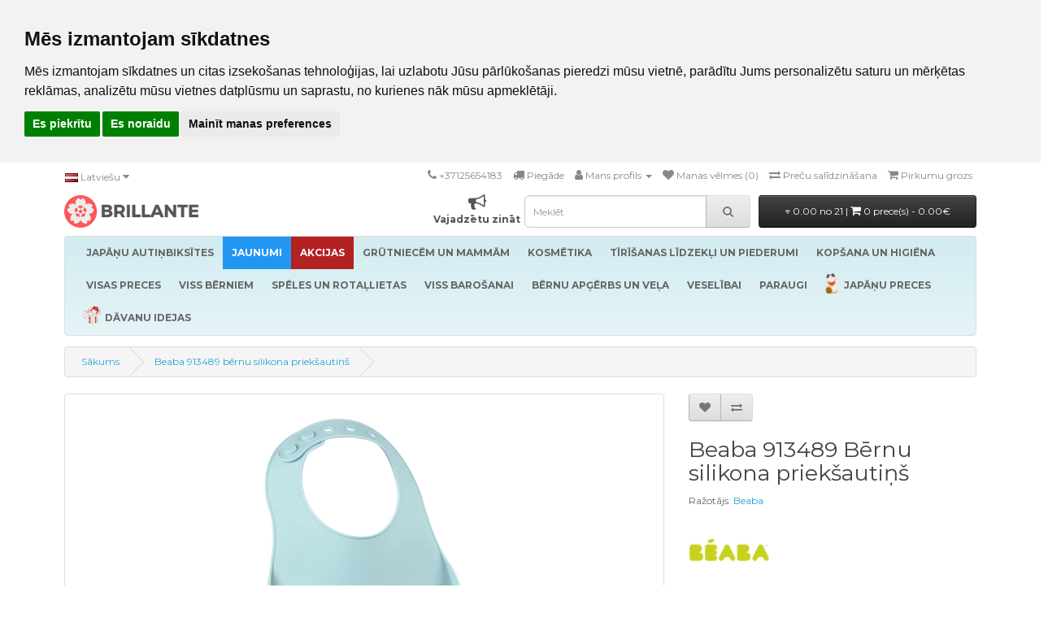

--- FILE ---
content_type: text/html; charset=utf-8
request_url: https://www.brillante.lv/beaba-913489-bernu-silikona-prieksautins
body_size: 24371
content:
<!DOCTYPE html>
<!--[if IE]><![endif]-->
<!--[if IE 8 ]><html dir="ltr" lang="lv" class="ie8"><![endif]-->
<!--[if IE 9 ]><html dir="ltr" lang="lv" class="ie9"><![endif]-->
<!--[if (gt IE 9)|!(IE)]><!-->
<html dir="ltr" lang="lv">
<!--<![endif]-->
<head>
<meta name="verify-paysera" content="47190b41e845b28ec4b464a17db24146">
<meta name="google-site-verification" content="30TgeY72h7nQvwUOEcD2yNu6F12X0Bbv-W8Ajsk48hA" />
<meta charset="UTF-8" />
<meta name="viewport" content="width=device-width, initial-scale=1">
<meta http-equiv="X-UA-Compatible" content="IE=edge">
<title>Beaba 913489 Bērnu silikona priekšautiņš - Brillante</title>
<base href="https://www.brillante.lv/" />
<script src="catalog/view/javascript/jquery/jquery-2.1.12.min.js"></script>
<link href="catalog/view/javascript/bootstrap/css/bootstrap2.min.css" rel="stylesheet" media="screen" />
<script src="catalog/view/javascript/bootstrap/js/bootstrap2.min.js"></script>
<link href="//fonts.googleapis.com/css?family=Open+Sans:400,400i,300,700" rel="stylesheet" />
<link href="//fonts.googleapis.com/css?family=Montserrat:400,400i,300,700" rel="stylesheet" />
<link href="//netdna.bootstrapcdn.com/font-awesome/4.7.0/css/font-awesome.css" rel="stylesheet" />
<link href="catalog/view/theme/default/stylesheet/stylesheet.css?v=14" rel="stylesheet">

<!-- Menu3rdLevel >>> -->
			<link rel="stylesheet" href="catalog/view/theme/default/stylesheet/menu3rdlevel/menu3rdlevel.css" />
<!-- <<< Menu3rdLevel -->
      
<link href="catalog/view/javascript/bootoast.min.css" rel="stylesheet">
<link href="catalog/view/javascript/jquery/datetimepicker/bootstrap-datetimepicker.min.css" rel="stylesheet" media="screen" />
<link href="catalog/view/javascript/jquery/ui/jquery-ui2.css" rel="stylesheet" media="screen" />
<link href="catalog/view/javascript/searchsuggestion/search_suggestion.css" rel="stylesheet" media="screen" />
<link href="catalog/view/javascript/jquery/owl-carousel2/assets/owl.carousel.min.css" rel="stylesheet" media="screen" />
<link href="catalog/view/javascript/annytab/photoswipe/css/photoswipe.min.css" rel="stylesheet" media="screen" />
<link href="catalog/view/javascript/annytab/photoswipe/css/default-skin/default-skin.min.css" rel="stylesheet" media="screen" />
<link href="catalog/view/theme/default/stylesheet/slsoffr.css" rel="stylesheet" media="screen" />

<!-- Menu3rdLevel >>> -->
			<script src="catalog/view/javascript/menu3rdlevel/common.js"></script>
<!-- <<< Menu3rdLevel -->
      
<script src="catalog/view/javascript/bootoast.min.js"></script>
<script src="catalog/view/javascript/lottie-player.js"></script>

<script>
  window.dataLayer = window.dataLayer || [];
  function gtag(){dataLayer.push(arguments);}
  gtag('consent', 'default', {
    'ad_storage': 'denied',
    'ad_user_data': 'denied',
    'ad_personalization': 'denied',
    'analytics_storage': 'denied'
  });
</script>

<link href="https://www.brillante.lv/beaba-913489-bernu-silikona-prieksautins" rel="canonical" />
<link rel="icon" href="/favicon.ico" sizes="32x32">
<link rel="icon" href="/brillante.svg" type="image/svg+xml">
<link rel="icon" href="/brillante96.png" sizes="96x96">
<link rel="apple-touch-icon" href="/apple-touch-icon.png">
<script src="catalog/view/javascript/jquery/datetimepicker/moment.js"></script>
<script src="catalog/view/javascript/jquery/datetimepicker/bootstrap-datetimepicker.min.js"></script>
<script src="catalog/view/javascript/search_suggestion.js"></script>
<script src="catalog/view/javascript/jquery/ui/jquery-ui2.js"></script>
<script src="catalog/view/javascript/jquery/owl-carousel2/owl.carousel.min.js"></script>
<script src="catalog/view/javascript/annytab/photoswipe/js/photoswipe.min.js"></script>
<script src="catalog/view/javascript/annytab/photoswipe/js/photoswipe-ui-default.min.js"></script>
<script src="catalog/view/javascript/annytab/photoswipe/js/startup.js"></script>
<script src="catalog/view/javascript/infscrl.js"></script>
<!-- Google Tag Manager -->
<script>(function(w,d,s,l,i){w[l]=w[l]||[];w[l].push({'gtm.start':
new Date().getTime(),event:'gtm.js'});var
f=d.getElementsByTagName(s)[0],
j=d.createElement(s),dl=l!='dataLayer'?'&l='+l:'';j.async=true;j.src=
'https://www.googletagmanager.com/gtm.js?id='+i+dl;f.parentNode.insertBefore(j,f);
})(window,document,'script','dataLayer','GTM-NCF9ZTT');</script>
<!-- End Google Tag Manager -->

<!-- BEGIN JIVOSITE CODE {literal} -->
<script type='text/javascript'>
(function(){ var widget_id = 'RjL6iBOj1J';var d=document;var w=window;function l(){
var s = document.createElement('script'); s.type = 'text/javascript'; s.async = true; s.src = '//code.jivosite.com/script/widget/'+widget_id; var ss = document.getElementsByTagName('script')[0]; ss.parentNode.insertBefore(s, ss);}if(d.readyState=='complete'){l();}else{if(w.attachEvent){w.attachEvent('onload',l);}else{w.addEventListener('load',l,false);}}})();</script>
<!-- {/literal} END JIVOSITE CODE -->
<meta name="p:domain_verify" content="22a7708466e4178e3ad3ba1edd0a6fb3"/>
<meta name="facebook-domain-verification" content="ysecwc0ilx0u4zn9z2imb92bfrdzj6" /><style>
@media (max-width: 1150px) {
  .note-video-clip {
    width: 320px;
    height: 180px;
  }
  iframe {
    width: 320px;
    height: 180px;
  }
}
p.price {
  text-align: center;
}
.owl-carousel .owl-item {
        text-align:center;
}
.owl-carousel .item {
        float: none;
        display: inline-block;
}
.owl-nav button {
    position: absolute;
    top: 0;
    bottom: 0;
}
.owl-next {
    right: 0px;
}
.owl-prev {
    left: 0px;
}
.owl-nav button i {
    font-size: 40px;
}
.owl-nav button i:hover {
    color: #444444;
}
</style>

        <!-- Itella -->
        <script>
            var itella_translation = {"modal_header":"Sa\u0146em\u0161anas punkti","selector_header":"Sa\u0146em\u0161anas punkts","workhours_header":"Darba laiks","contacts_header":"Kontakti","search_placeholder":"Ievad\u012bt pasta indeksu","select_pickup_point":"Izv\u0113l\u0113ties sa\u0146em\u0161anas punktu","no_pickup_points":"Nav iesp\u0113jama atlase","select_btn":"izv\u0113l\u0113ties","back_to_list_btn":"atjaunot mekl\u0113\u0161anu","nothing_found":"Nekas nav atrasts","select_pickup_point_btn":"Izv\u0113l\u0113ties sa\u0146em\u0161anas punktu","no_information":"Nav inform\u0101cijas","error_leaflet":"Itella kart\u0113\u0161anai nepiecie\u0161ama veidlapa","error_missing_mount_el":"Smartpost Itella nos\u016bt\u012b\u0161anai nav pieejami uzst\u0101d\u012bjumi"};
        </script>
        <!-- Itella END -->
        

        <style>
        .out_of_stock{
            color: #FFF;
            word-wrap: break-word;
            float: left;
            font-size: 12px;
            line-height: 22px;
            text-align: center;
            position: absolute;
            left: 24px;
            top: 10px;
            background: #000;
            padding: 0px 7px;
            border-radius: 5px;
            z-index: 1;
        }
        .stock_status{
            color: #FFF;
            word-wrap: break-word;
            float: left;
            font-size: 12px;
            font-weight: bold;
            line-height: 22px;
            text-align: center;
            position: absolute;
            left: 24px;
            top: 33px;
            background: #AA0000;
            padding: 0px 7px;
            border-radius: 5px;
            z-index: 1;
        }
        </style>

						 <style>
							#ToTopHover {
							cursor: pointer;
							background: url([data-uri]) no-repeat left -51px;width: 51px;height: 51px;display: block;overflow: hidden;float: left;opacity: 0;-moz-opacity: 0;filter: alpha(opacity=0);}
							#ToTop {display: none;text-decoration: none;position: fixed;bottom: 120px;right: 20px;overflow: hidden;width: 51px;height: 51px;border: none;text-indent: -999px;background: url([data-uri]) no-repeat left top;}
						</style>

								</head>
			

<body class="product-product-1780">

        <script>
        function notify_when_available(product_id){
            $.ajax({
                    url: 'index.php?route=extension/module/notify_when_available/popup&product_id='+product_id,
                    type: 'post',
                    dataType: 'HTML',
                    success: function(json) {
                        $('#notify_when_available').html(json);
                        $('#notify_when_available').modal('show');
                    }
                });            
        }
        </script>


        <div id="notify_when_available" class="modal fade" tabindex="-1" data-backdrop="static">
            
        </div>


       
<!-- Google Tag Manager (noscript) -->
<noscript><iframe
src="https://www.googletagmanager.com/ns.html?id=GTM-NCF9ZTT"
height="0" width="0"
style="display:none;visibility:hidden"></iframe></noscript>
<!-- End Google Tag Manager (noscript) -->

<!-- Cookie Consent by TermsFeed https://www.TermsFeed.com -->
<script type="text/javascript" src="//www.termsfeed.com/public/cookie-consent/4.1.0/cookie-consent.js" charset="UTF-8"></script>
<script type="text/javascript" charset="UTF-8">
document.addEventListener('DOMContentLoaded', function () {
cookieconsent.run({"notice_banner_type":"headline","consent_type":"express","palette":"light","language":"lv","page_load_consent_levels":["strictly-necessary"],"notice_banner_reject_button_hide":false,"preferences_center_close_button_hide":false,"page_refresh_confirmation_buttons":false,"website_name":"Brillante","website_privacy_policy_url":"https://www.brillante.lv/privacy","callbacks": {
  "scripts_specific_loaded": (level) => {
    switch(level) {
      case 'targeting':
        gtag('consent', 'update', {
          'ad_storage': 'granted',
          'ad_user_data': 'granted',
          'ad_personalization': 'granted',
          'analytics_storage': 'granted'
        });
        break;
    }
  }
},
"callbacks_force": true});
let tf = document.querySelector('#termsfeed-com---nb');
if (tf) tf.setAttribute('data-nosnippet', 'true');
});
</script>

<noscript>Free cookie consent management tool by <a href="https://www.termsfeed.com/">TermsFeed</a></noscript>
<!-- End Cookie Consent by TermsFeed https://www.TermsFeed.com -->

<nav id="top">
  <div class="container">
        <div class="pull-left">
<form action="https://www.brillante.lv/index.php?route=common/language/language" method="post" enctype="multipart/form-data" id="form-language">
  <div class="btn-group">
    <button class="btn btn-link dropdown-toggle" data-toggle="dropdown" style="padding-left: 0px">
            <img src="catalog/language/lv-lv/lv-lv.png" alt="Latvian" title="Latvian">
                            <span class="hidden-xs hidden-sm hidden-md">Latviešu</span> <i class="fa fa-caret-down"></i></button>
    <ul class="dropdown-menu">
            <li><button class="btn btn-link btn-block language-select" type="button" name="lv-lv"><img src="catalog/language/lv-lv/lv-lv.png" alt="Latvian" title="Latvian" /> Latvian</button></li>
            <li><button class="btn btn-link btn-block language-select" type="button" name="en-gb"><img src="catalog/language/en-gb/en-gb.png" alt="English" title="English" /> English</button></li>
            <li><button class="btn btn-link btn-block language-select" type="button" name="ru-ru"><img src="catalog/language/ru-ru/ru-ru.png" alt="Russian" title="Russian" /> Russian</button></li>
          </ul>
  </div>
  <input type="hidden" name="code" value="" />
  <input type="hidden" name="redirect" value="https://www.brillante.lv/beaba-913489-bernu-silikona-prieksautins?_route_=beaba-913489-bernu-silikona-prieksautins" />
</form>
</div>
    <div id="top-links" class="nav pull-right">
      <ul class="list-inline">
        <li><a href="tel:+37125654183"><i class="fa fa-phone"></i></a> <span class="hidden-xs hidden-sm hidden-md"><a href="tel:+37125654183">+37125654183</a></span></li>
        <li><a href="/delivery" title="Piegāde"><i class="fa fa-truck"></i> <span class="hidden-xs hidden-sm hidden-md">Piegāde</span></a></li>
        <li class="dropdown"><a href="https://www.brillante.lv/index.php?route=account/account" title="Mans profils" class="dropdown-toggle" data-toggle="dropdown"><i class="fa fa-user"></i> <span class="hidden-xs hidden-sm hidden-md">Mans profils</span> <span class="caret"></span></a>
          <ul class="dropdown-menu dropdown-menu-right">
                        <li><a href="https://www.brillante.lv/index.php?route=account/register">Registrēties</a></li>
            <li><a href="https://www.brillante.lv/index.php?route=account/login">Ielogoties</a></li>
                      </ul>
        </li>
        <li><a href="https://www.brillante.lv/index.php?route=account/wishlist" id="wishlist-total" title="Manas vēlmes (0)"><i class="fa fa-heart"></i> <span class="hidden-xs hidden-sm hidden-md">Manas vēlmes (0)</span></a></li>
        <li><a href="https://www.brillante.lv/index.php?route=product/compare" title="Preču salīdzināšana"><i class="fa fa-exchange"></i> <span class="hidden-xs hidden-sm hidden-md">Preču salīdzināšana</span></a></li>
        <li><a href="https://www.brillante.lv/index.php?route=checkout/cart" title="Pirkumu grozs"><i class="fa fa-shopping-cart"></i> <span class="hidden-xs hidden-sm hidden-md">Pirkumu grozs</span></a></li>
        <li style="display: none"><a href="https://www.brillante.lv/index.php?route=checkout/checkout" title="Noformēt pirkumu"><i class="fa fa-share"></i> <span class="hidden-xs hidden-sm hidden-md">Noformēt pirkumu</span></a></li>
      </ul>
    </div>
  </div>
</nav>
<header>
  <div class="container">
    <div class="row">
      <div class="col-md-6 col-lg-6 custom-norightgutter">
        <div id="logo">


  <div class="container-fluid" style="margin: 0px !important;">
    <div class="row">
      <div class="col-lg-4 pull-left custom-noleftgutter custom-minirightgutter">
        <a href="https://www.brillante.lv/index.php?route=common/home"><img src="/image/brillante.svg" title="Brillante.lv" style="height: 40px" alt="Brillante.lv" /></a>
      </div>
      <div class="col-lg-5 hidden-xs hidden-sm custom-nogutters">
              </div>
      <div class="col-lg-3 hidden-md pull-right custom-nogutters">
        <span style="display:block; text-align: right;">
          <span style="display:inline-block; text-align: center;"><a href="vajadzetu-zinat"><i class="fa fa-bullhorn fa-lg" style="font-size: 22px !important; color: #555;"></i><br><b style="color: #555;">Vajadzētu zināt</b></a></span>
        </span>
      </div>
    </div>
  </div>

          


      
      	
  

          
        </div>
      </div>
      <div class="col-md-2 col-lg-3 custom-minigutters"><div id="search" class="input-group">
  <input type="text" name="search" value="" placeholder="Meklēt" class="form-control input-lg" />
  <span class="input-group-btn">
    <button type="button" class="btn btn-default btn-lg"><i class="fa fa-search"></i></button>
  </span>
</div>      </div>
      <div class="col-md-4 col-lg-3 custom-minileftgutter">
<div id="cart" class="btn-group btn-block">
  <button type="button" data-toggle="dropdown" data-loading-text="Ielādēšana..." class="btn btn-inverse btn-block btn-lg dropdown-toggle">
  <i class="fa fa-diamond fa-xs" style="font-size: 5px !important; position: relative; !important; top: -2px !important;"></i> 0.00 no 21 | <span id="cart-total"><i class="fa fa-shopping-cart"></i> 0 prece(s) - 0.00€</span></button>
  <ul class="dropdown-menu pull-right" style="padding-bottom: 24px">
        <li>
      <p class="text-center">Jūsu grozs ir tukšs!</p>
    </li>
      </ul>
</div>
        
                </div>
    </div>
  </div>
</header>
<div class="container">
  <nav id="menu" class="navbar">
    <div class="navbar-header"><span id="category" class="visible-xs">Kategorijas</span>
      <button type="button" class="btn btn-navbar navbar-toggle" data-toggle="collapse" data-target=".navbar-ex1-collapse"><i class="fa fa-bars"></i></button>
    </div>
    <div class="collapse navbar-collapse navbar-ex1-collapse">
      <ul class="nav navbar-nav">
                        <li class="dropdown"><a href="https://www.brillante.lv/japanu-autinbiksites" class="dropdown-toggle">
        	<b>JAPĀŅU AUTIŅBIKSĪTES</b></a>
          <div class="dropdown-menu">
            <div class="dropdown-inner">
                            <ul class="list-unstyled">
                                
										                    	<li><a href="https://www.brillante.lv/japanu-autinbiksites/jaundzimusajiem-0-5-kg">Jaundzimušajiem 0-5 Kg</a></li>
                  	      
                                
										                    	<li><a href="https://www.brillante.lv/japanu-autinbiksites/4-8-kg">4-8 Kg</a></li>
                  	      
                                
										                    	<li><a href="https://www.brillante.lv/japanu-autinbiksites/6-12-kg">6-12 Kg</a></li>
                  	      
                                
										                    	<li><a href="https://www.brillante.lv/japanu-autinbiksites/9-14-kg">9-14 Kg</a></li>
                  	      
                                
										                    	<li><a href="https://www.brillante.lv/japanu-autinbiksites/12-35-kg">12-35 Kg</a></li>
                  	      
                                
										                    	<li><a href="https://www.brillante.lv/japanu-autinbiksites/17-47-kg">Junior 17-47 Kg</a></li>
                  	      
                                
										                    	<li><a href="https://www.brillante.lv/japanu-autinbiksites/autinbiksites-ar-lipekliem">Autiņbiksītes ar lipekļiem</a></li>
                  	      
                                
										                    	<li><a href="https://www.brillante.lv/japanu-autinbiksites/autinbiksites-biksites">Autiņbiksītes - biksītes</a></li>
                  	      
                                
										                    	<li><a href="https://www.brillante.lv/japanu-autinbiksites/peldesanas-autinbiksites">Peldēšanas autiņbiksītes</a></li>
                  	      
                                
										                    	<li><a href="https://www.brillante.lv/japanu-autinbiksites/nakts-autinbiksites-biksites">Nakts autiņbiksītes - biksītes</a></li>
                  	      
                                
										                    	<li><a href="https://www.brillante.lv/japanu-autinbiksites/autinbiksites-pieaugusajiem">Autiņbiksītes pieaugušajiem</a></li>
                  	      
                                
										                    	<li><a href="https://www.brillante.lv/japanu-autinbiksites/autinbiksisu-piederumi">Autiņbiksīšu piederumi</a></li>
                  	      
                                
										                    	<li><a href="https://www.brillante.lv/japanu-autinbiksites/daudzreizlietojamas-autinbiksites">Daudzreizlietojamās autiņbiksītes</a></li>
                  	      
                              </ul>
                          </div>
            <div style="margin-bottom: 6px"></div></div>
        </li>
                                        <li><a href="https://www.brillante.lv/jaunas-preces" class="offer2">

                  <b>JAUNUMI</b>
                  </a></li>
                                <li class="dropdown"><a href="https://www.brillante.lv/akcijas" class="dropdown-toggle offer4">
        	<b>AKCIJAS</b></a>
          <div class="dropdown-menu">
            <div class="dropdown-inner">
                            <ul class="list-unstyled">
                                
										                    	<li><a href="https://www.brillante.lv/akcijas/menesa-piedavajums">Mēneša piedāvājums</a></li>
                  	      
                                
										                    	<li><a href="https://www.brillante.lv/10plus1">MULIMI akcija: pērc 10, saņem +1 bez maksas!!!</a></li>
                  	      
                                
										                    	<li><a href="https://www.brillante.lv/ipasais-piedavajums-no-bibs">Īpašais piedāvājums no Bibs!</a></li>
                  	      
                              </ul>
                          </div>
            <div style="margin-bottom: 6px"></div></div>
        </li>
                                <li class="dropdown"><a href="https://www.brillante.lv/grutniecem-un-mammam" class="dropdown-toggle">
        	<b>GRŪTNIECĒM UN MAMMĀM</b></a>
          <div class="dropdown-menu">
            <div class="dropdown-inner">
                            <ul class="list-unstyled">
                                
										                    	<li><a href="https://www.brillante.lv/grutniecem-un-mammam/adas-kopsanas-lidzekli-maminam">Ādas kopšanas līdzekļi māmiņām</a></li>
                  	      
                                
										                    	<li><a href="https://www.brillante.lv/grutniecem-un-mammam/barosanas-pakavi">Barošanas pakavi</a></li>
                  	      
                                
										                    	<li><a href="https://www.brillante.lv/grutniecem-un-mammam/halati-un-naktsvela">Halāti un naktsveļa</a></li>
                  	      
                                
										                    	<li><a href="https://www.brillante.lv/grutniecem-un-mammam/higienas-preces-maminam">Higiēnas preces māmiņām</a></li>
                  	      
                                
										                    	<li><a href="https://www.brillante.lv/grutniecem-un-mammam/kompresijas-vela-un-zekubikses">Kompresijas veļa un zeķubikses</a></li>
                  	      
                                
										                    	<li><a href="https://www.brillante.lv/grutniecem-un-mammam/krusuturu-ieliktnisi">Krūšturu ieliktnīši</a></li>
                  	      
                                
										                    	<li><a href="https://www.brillante.lv/grutniecem-un-mammam/krusu-galu-uzgali-un-kopsanas-lidzekli">Krūšu galu uzgaļi un kopšanas līdzekļi</a></li>
                  	      
                                
										                		<li><a class="arrow" href="https://www.brillante.lv/grutniecem-un-mammam/kruts-piena-pumpisi-un-aksesuari">Krūts piena pumpīši un aksesuāri</a>
                        	<div class="menu3rdlevel">
            					<div class="menu3rdlevel_inner">
              						              							<ul class="list-unstyled">
                							                                            	<li><a href="https://www.brillante.lv/grutniecem-un-mammam/kruts-piena-pumpisi-un-aksesuari/aksesuari-atsucejiem">Aksesuāri atsūcējiem</a></li>
                        					                                            	<li><a href="https://www.brillante.lv/grutniecem-un-mammam/kruts-piena-pumpisi-un-aksesuari/elektriskie">Elektriskie</a></li>
                        					                                            	<li><a href="https://www.brillante.lv/grutniecem-un-mammam/kruts-piena-pumpisi-un-aksesuari/mehaniskie">Mehāniskie</a></li>
                        					                                       	</ul>
                                 	                           		</div>
                          	</div>
                        </li>
                   	      
                                
										                    	<li><a href="https://www.brillante.lv/grutniecem-un-mammam/kruts-piena-uzglabasana">Krūts piena uzglabāšana</a></li>
                  	      
                                
										                    	<li><a href="https://www.brillante.lv/grutniecem-un-mammam/vela-grutniecem-un-barojosam-maminam">Veļa grūtniecēm un barojošām māmiņām</a></li>
                  	      
                              </ul>
                          </div>
            <div style="margin-bottom: 6px"></div></div>
        </li>
                                <li class="dropdown"><a href="https://www.brillante.lv/kosmetika-3" class="dropdown-toggle">
        	<b>KOSMĒTIKA</b></a>
          <div class="dropdown-menu">
            <div class="dropdown-inner">
                            <ul class="list-unstyled">
                                
										                		<li><a class="arrow" href="https://www.brillante.lv/kosmetika-3/kermena-kosmetika">Ķermeņa kosmētika</a>
                        	<div class="menu3rdlevel">
            					<div class="menu3rdlevel_inner">
              						              							<ul class="list-unstyled">
                							                                            	<li><a href="https://www.brillante.lv/kosmetika-3/kermena-kosmetika/dusas-zelejas-2">Dušas želejas</a></li>
                        					                                            	<li><a href="https://www.brillante.lv/kosmetika-3/kermena-kosmetika/kermena-kremi-un-losjoni">Ķermeņa krēmi un losjoni</a></li>
                        					                                            	<li><a href="https://www.brillante.lv/kosmetika-3/kermena-kosmetika/kermena-skrubji">Ķermeņa skrubji</a></li>
                        					                                            	<li><a href="https://www.brillante.lv/kosmetika-3/kermena-kosmetika/lidzekli-pret-odiem-ercem">Līdzekļi pret odiem, ērcēm</a></li>
                        					                                            	<li><a href="https://www.brillante.lv/kosmetika-3/kermena-kosmetika/saulosanas-kremi">Sauļošanās krēmi</a></li>
                        					                                            	<li><a href="https://www.brillante.lv/kosmetika-3/kermena-kosmetika/ziepes-2">Ziepes</a></li>
                        					                                       	</ul>
                                 	                           		</div>
                          	</div>
                        </li>
                   	      
                                
										                		<li><a class="arrow" href="https://www.brillante.lv/kosmetika-3/matu-kopsanas-lidzekli">Matu kopšanas līdzekļi</a>
                        	<div class="menu3rdlevel">
            					<div class="menu3rdlevel_inner">
              						              							<ul class="list-unstyled">
                							                                            	<li><a href="https://www.brillante.lv/kosmetika-3/matu-kopsanas-lidzekli/matu-kondicionieri-un-balzami">Matu kondicionieri un balzāmi</a></li>
                        					                                            	<li><a href="https://www.brillante.lv/kosmetika-3/matu-kopsanas-lidzekli/matu-uzlabosanai">Matu uzlabošanai</a></li>
                        					                                            	<li><a href="https://www.brillante.lv/kosmetika-3/matu-kopsanas-lidzekli/matu-veidosanas-lidzekli">Matu veidošanas līdzekļi</a></li>
                        					                                            	<li><a href="https://www.brillante.lv/kosmetika-3/matu-kopsanas-lidzekli/sampuni">Šampūni</a></li>
                        					                                       	</ul>
                                 	                           		</div>
                          	</div>
                        </li>
                   	      
                                
										                    	<li><a href="https://www.brillante.lv/kosmetika-3/roku-kopsana">Roku kopšana</a></li>
                  	      
                                
										                		<li><a class="arrow" href="https://www.brillante.lv/kosmetika-3/sejas-kopsanas-lidzekli">Sejas kopšanas līdzekļi</a>
                        	<div class="menu3rdlevel">
            					<div class="menu3rdlevel_inner">
              						              							<ul class="list-unstyled">
                							                                            	<li><a href="https://www.brillante.lv/kosmetika-3/sejas-kopsanas-lidzekli/lupam">Lūpām</a></li>
                        					                                            	<li><a href="https://www.brillante.lv/kosmetika-3/sejas-kopsanas-lidzekli/sejas-adas-kopsana">Sejas ādas kopšana</a></li>
                        					                                            	<li><a href="https://www.brillante.lv/kosmetika-3/sejas-kopsanas-lidzekli/sejas-kremi">Sejas krēmi</a></li>
                        					                                            	<li><a href="https://www.brillante.lv/kosmetika-3/sejas-kopsanas-lidzekli/sejas-maskas">Sejas maskas</a></li>
                        					                                            	<li><a href="https://www.brillante.lv/kosmetika-3/sejas-kopsanas-lidzekli/skrubji">Skrubji</a></li>
                        					                                       	</ul>
                                 	                           		</div>
                          	</div>
                        </li>
                   	      
                                
										                    	<li><a href="https://www.brillante.lv/kosmetika-3/viriesu-kosmetika">Vīriešu kosmētika</a></li>
                  	      
                              </ul>
                          </div>
            <div style="margin-bottom: 6px"></div></div>
        </li>
                                <li class="dropdown"><a href="https://www.brillante.lv/tirisanas-lidzekli-un-piederumi" class="dropdown-toggle">
        	<b>TĪRĪŠANAS LĪDZEKĻI UN PIEDERUMI</b></a>
          <div class="dropdown-menu">
            <div class="dropdown-inner">
                            <ul class="list-unstyled">
                                
										                		<li><a class="arrow" href="https://www.brillante.lv/tirisanas-lidzekli-un-piederumi/lidzekli-gludinasanai">Līdzekli gludināšanai</a>
                        	<div class="menu3rdlevel">
            					<div class="menu3rdlevel_inner">
              						              							<ul class="list-unstyled">
                							                                            	<li><a href="https://www.brillante.lv/tirisanas-lidzekli-un-piederumi/lidzekli-gludinasanai/skidrais-gludeklis">Šķidrais gludeklis</a></li>
                        					                                       	</ul>
                                 	                           		</div>
                          	</div>
                        </li>
                   	      
                                
										                    	<li><a href="https://www.brillante.lv/tirisanas-lidzekli-un-piederumi/smaku-neitralizetaji-apgerbam">Smaku neitralizētāji apģērbam</a></li>
                  	      
                                
										                		<li><a class="arrow" href="https://www.brillante.lv/tirisanas-lidzekli-un-piederumi/tirisanas-un-mazgasanas-lidzekli">Tīrīšanas un mazgāšanas līdzekļi</a>
                        	<div class="menu3rdlevel">
            					<div class="menu3rdlevel_inner">
              						              							<ul class="list-unstyled">
                							                                            	<li><a href="https://www.brillante.lv/tirisanas-lidzekli-un-piederumi/tirisanas-un-mazgasanas-lidzekli/kanalizacijas-un-caurulvadu-attirisanas-lidzekli">Kanalizācijas un cauruļvadu attīrīšanas līdzekļi</a></li>
                        					                                            	<li><a href="https://www.brillante.lv/tirisanas-lidzekli-un-piederumi/tirisanas-un-mazgasanas-lidzekli/stiklu-tirisanas-lidzekli">Stiklu tīrīšanas līdzekļi</a></li>
                        					                                            	<li><a href="https://www.brillante.lv/tirisanas-lidzekli-un-piederumi/tirisanas-un-mazgasanas-lidzekli/tirisanas-lidzekli-sadzives-tehnikai">Tīrīšanas līdzekļi sadzīves tehnikai</a></li>
                        					                                            	<li><a href="https://www.brillante.lv/tirisanas-lidzekli-un-piederumi/tirisanas-un-mazgasanas-lidzekli/tualetes-podu-tirisanas-lidzekli">Tualetes podu tīrīšanas līdzekļi</a></li>
                        					                                            	<li><a href="https://www.brillante.lv/tirisanas-lidzekli-un-piederumi/tirisanas-un-mazgasanas-lidzekli/universalie-tirisanas-lidzekli">Universālie tīrīšanas līdzekļi</a></li>
                        					                                            	<li><a href="https://www.brillante.lv/tirisanas-lidzekli-un-piederumi/tirisanas-un-mazgasanas-lidzekli/vannas-istabas-tirisanas-lidzekli">Vannas istabas tīrīšanas līdzekļi</a></li>
                        					                                            	<li><a href="https://www.brillante.lv/tirisanas-lidzekli-un-piederumi/tirisanas-un-mazgasanas-lidzekli/virtuves-tirisanas-lidzekli">Virtuves tīrīšanas līdzekļi</a></li>
                        					                                       	</ul>
                                 	                           		</div>
                          	</div>
                        </li>
                   	      
                                
										                		<li><a class="arrow" href="https://www.brillante.lv/tirisanas-lidzekli-un-piederumi/trauku-mazgasanas-lidzekli">Trauku mazgāšanas līdzekļi</a>
                        	<div class="menu3rdlevel">
            					<div class="menu3rdlevel_inner">
              						              							<ul class="list-unstyled">
                							                                            	<li><a href="https://www.brillante.lv/tirisanas-lidzekli-un-piederumi/trauku-mazgasanas-lidzekli/geli-un-tabletes-trauku-mazgajamam-masinam">Geli un tabletes trauku mazgājamām mašīnām</a></li>
                        					                                            	<li><a href="https://www.brillante.lv/tirisanas-lidzekli-un-piederumi/trauku-mazgasanas-lidzekli/trauku-mazgasanas-lidzekli-2">Trauku mazgāšanas līdzekļi</a></li>
                        					                                       	</ul>
                                 	                           		</div>
                          	</div>
                        </li>
                   	      
                                
										                		<li><a class="arrow" href="https://www.brillante.lv/tirisanas-lidzekli-un-piederumi/velas-mazgasanas-preces">Veļas mazgāšanai</a>
                        	<div class="menu3rdlevel">
            					<div class="menu3rdlevel_inner">
              						              							<ul class="list-unstyled">
                							                                            	<li><a href="https://www.brillante.lv/tirisanas-lidzekli-un-piederumi/velas-mazgasanas-preces/mazgasanas-lidzekli">Mazgāšanas līdzekļi</a></li>
                        					                                            	<li><a href="https://www.brillante.lv/tirisanas-lidzekli-un-piederumi/velas-mazgasanas-preces/traipu-tirisanas-un-balinasanas-lidzekli">Traipu tīrīšanas un balināšanas līdzekļi</a></li>
                        					                                            	<li><a href="https://www.brillante.lv/tirisanas-lidzekli-un-piederumi/velas-mazgasanas-preces/velas-kondicionieri">Veļas kondicionieri</a></li>
                        					                                       	</ul>
                                 	                           		</div>
                          	</div>
                        </li>
                   	      
                              </ul>
                          </div>
            <div style="margin-bottom: 6px"></div></div>
        </li>
                                <li class="dropdown"><a href="https://www.brillante.lv/kopsana-un-higiena" class="dropdown-toggle">
        	<b>KOPŠANA UN HIGIĒNA</b></a>
          <div class="dropdown-menu">
            <div class="dropdown-inner">
                            <ul class="list-unstyled">
                                
										                    	<li><a href="https://www.brillante.lv/kopsana-un-higiena/dezodoranti">Dezodoranti</a></li>
                  	      
                                
										                    	<li><a href="https://www.brillante.lv/kopsana-un-higiena/dusas-zelejas">Dušas želejas</a></li>
                  	      
                                
										                    	<li><a href="https://www.brillante.lv/kopsana-un-higiena/intimas-higienas-lidzekli">Intīmās higiēnas līdzekļi</a></li>
                  	      
                                
										                		<li><a class="arrow" href="https://www.brillante.lv/kopsana-un-higiena/mutes-dobuma-higiena">Mutes dobuma higiēna</a>
                        	<div class="menu3rdlevel">
            					<div class="menu3rdlevel_inner">
              						              							<ul class="list-unstyled">
                							                                            	<li><a href="https://www.brillante.lv/kopsana-un-higiena/mutes-dobuma-higiena/skalosanas-lidzekli-un-zobu-pasta">Skalošanas līdzekļi un zobu pasta</a></li>
                        					                                            	<li><a href="https://www.brillante.lv/kopsana-un-higiena/mutes-dobuma-higiena/zobu-birstes">Zobu birstes</a></li>
                        					                                       	</ul>
                                 	                           		</div>
                          	</div>
                        </li>
                   	      
                                
										                    	<li><a href="https://www.brillante.lv/kopsana-un-higiena/papira-un-mitras-salvetes">Papīra un mitrās salvetes</a></li>
                  	      
                                
										                    	<li><a href="https://www.brillante.lv/kopsana-un-higiena/tamponi-un-higieniskas-paketes">Tamponi un higiēniskās paketes</a></li>
                  	      
                                
										                    	<li><a href="https://www.brillante.lv/kopsana-un-higiena/vates-izstradajumi">Vates izstrādājumi</a></li>
                  	      
                                
										                    	<li><a href="https://www.brillante.lv/kopsana-un-higiena/vienreizlietojamie-autini">Vienreizlietojamie autiņi</a></li>
                  	      
                                
										                    	<li><a href="https://www.brillante.lv/kopsana-un-higiena/ziepes">Ziepes</a></li>
                  	      
                              </ul>
                          </div>
            <div style="margin-bottom: 6px"></div></div>
        </li>
                                        <li><a href="https://www.brillante.lv/visas-preces">

                  <b>VISAS PRECES</b>
                  </a></li>
                                <li class="dropdown"><a href="https://www.brillante.lv/preces-berniem" class="dropdown-toggle">
        	<b>VISS BĒRNIEM</b></a>
          <div class="dropdown-menu">
            <div class="dropdown-inner">
                            <ul class="list-unstyled">
                                
										                    	<li><a href="https://www.brillante.lv/preces-berniem/bernu-foto-ramisi">Bērnu foto rāmīši</a></li>
                  	      
                                
										                    	<li><a href="https://www.brillante.lv/preces-berniem/bernu-kopsanas-komplekti">Bērnu kopšanas komplekti</a></li>
                  	      
                                
										                    	<li><a href="https://www.brillante.lv/preces-berniem/bernu-mebeles">Bērnu mēbeles</a></li>
                  	      
                                
										                    	<li><a href="https://www.brillante.lv/preces-berniem/bernu-podini">Bērnu podiņi</a></li>
                  	      
                                
										                		<li><a class="arrow" href="https://www.brillante.lv/preces-berniem/bernu-transports">Bērnu transports</a>
                        	<div class="menu3rdlevel">
            					<div class="menu3rdlevel_inner">
              						              							<ul class="list-unstyled">
                							                                            	<li><a href="https://www.brillante.lv/preces-berniem/bernu-transports/ragavas">Ragavas</a></li>
                        					                                            	<li><a href="https://www.brillante.lv/preces-berniem/bernu-transports/riteni-divriteni">Riteni - divriteni</a></li>
                        					                                            	<li><a href="https://www.brillante.lv/preces-berniem/bernu-transports/riteni-trisriteni">Riteni - trisriteni</a></li>
                        					                                            	<li><a href="https://www.brillante.lv/preces-berniem/bernu-transports/skrejriteni">Skrejriteni</a></li>
                        					                                       	</ul>
                                 	                           		</div>
                          	</div>
                        </li>
                   	      
                                
										                		<li><a class="arrow" href="https://www.brillante.lv/preces-berniem/drosiba-un-kontrole">Drošība un kontrole</a>
                        	<div class="menu3rdlevel">
            					<div class="menu3rdlevel_inner">
              						              							<ul class="list-unstyled">
                							                                            	<li><a href="https://www.brillante.lv/preces-berniem/drosiba-un-kontrole/aizsargkiveres-un-celu-aizsargi">Aizsargķiveres un ceļu aizsargi</a></li>
                        					                                            	<li><a href="https://www.brillante.lv/preces-berniem/drosiba-un-kontrole/aksesuari-drosibai">Aksesuāri drošībai</a></li>
                        					                                            	<li><a href="https://www.brillante.lv/preces-berniem/drosiba-un-kontrole/atstarotaji">Atstarotāji</a></li>
                        					                                            	<li><a href="https://www.brillante.lv/preces-berniem/drosiba-un-kontrole/austinas">Austiņas</a></li>
                        					                                            	<li><a href="https://www.brillante.lv/preces-berniem/drosiba-un-kontrole/drosibas-vartini">Drošības vārtiņi</a></li>
                        					                                       	</ul>
                                 	                           		</div>
                          	</div>
                        </li>
                   	      
                                
										                		<li><a class="arrow" href="https://www.brillante.lv/preces-berniem/juvelierizstradajumi">Juvelierizstrādājumi</a>
                        	<div class="menu3rdlevel">
            					<div class="menu3rdlevel_inner">
              						              							<ul class="list-unstyled">
                							                                            	<li><a href="https://www.brillante.lv/preces-berniem/juvelierizstradajumi/sudraba-karotes">Sudraba karotes</a></li>
                        					                                       	</ul>
                                 	                           		</div>
                          	</div>
                        </li>
                   	      
                                
										                    	<li><a href="https://www.brillante.lv/preces-berniem/kapnes">Kāpnes</a></li>
                  	      
                                
										                		<li><a class="arrow" href="https://www.brillante.lv/preces-berniem/kosmetika">Kosmētika</a>
                        	<div class="menu3rdlevel">
            					<div class="menu3rdlevel_inner">
              						              							<ul class="list-unstyled">
                							                                            	<li><a href="https://www.brillante.lv/preces-berniem/kosmetika/kermenim">Ķermenim</a></li>
                        					                                            	<li><a href="https://www.brillante.lv/preces-berniem/kosmetika/matiem">Matiem</a></li>
                        					                                            	<li><a href="https://www.brillante.lv/preces-berniem/kosmetika/meitenu-kosmetika">Meiteņu kosmētika</a></li>
                        					                                            	<li><a href="https://www.brillante.lv/preces-berniem/kosmetika/udens-proceduram">Ūdens procedūrām</a></li>
                        					                                       	</ul>
                                 	                           		</div>
                          	</div>
                        </li>
                   	      
                                
										                    	<li><a href="https://www.brillante.lv/preces-berniem/kemmites">Ķemmītes</a></li>
                  	      
                                
										                    	<li><a href="https://www.brillante.lv/preces-berniem/partinamas-virsmas">Pārtinamās virsmas</a></li>
                  	      
                                
										                		<li><a class="arrow" href="https://www.brillante.lv/preces-berniem/ratini-un-autokreslini">Ratiņi un autokrēsliņi</a>
                        	<div class="menu3rdlevel">
            					<div class="menu3rdlevel_inner">
              						              							<ul class="list-unstyled">
                							                                            	<li><a href="https://www.brillante.lv/preces-berniem/ratini-un-autokreslini/aksesuari-autokresliem">Aksesuāri autokrēsliem</a></li>
                        					                                            	<li><a href="https://www.brillante.lv/preces-berniem/ratini-un-autokreslini/aksesuari-ratiniem">Aksesuāri ratiņiem</a></li>
                        					                                            	<li><a href="https://www.brillante.lv/preces-berniem/ratini-un-autokreslini/ratini">Ratiņi</a></li>
                        					                                       	</ul>
                                 	                           		</div>
                          	</div>
                        </li>
                   	      
                                
										                    	<li><a href="https://www.brillante.lv/preces-berniem/svari">Svari</a></li>
                  	      
                                
										                    	<li><a href="https://www.brillante.lv/preces-berniem/skerites-knabites">Šķerītes, Knabītes</a></li>
                  	      
                                
										                		<li><a class="arrow" href="https://www.brillante.lv/preces-berniem/vannas-piederumi">Vannas piederumi</a>
                        	<div class="menu3rdlevel">
            					<div class="menu3rdlevel_inner">
              						              							<ul class="list-unstyled">
                							                                            	<li><a href="https://www.brillante.lv/preces-berniem/vannas-piederumi/aizsardziba-pret-udens">Aizsardzība pret ūdens</a></li>
                        					                                            	<li><a href="https://www.brillante.lv/preces-berniem/vannas-piederumi/dvieli-un-halati">Dvieļi un halāti</a></li>
                        					                                            	<li><a href="https://www.brillante.lv/preces-berniem/vannas-piederumi/paklajini">Paklājiņi</a></li>
                        					                                            	<li><a href="https://www.brillante.lv/preces-berniem/vannas-piederumi/stativi-vannai">Statīvi vannai</a></li>
                        					                                            	<li><a href="https://www.brillante.lv/preces-berniem/vannas-piederumi/sukli-cimdi">Sūkļi, cimdi</a></li>
                        					                                            	<li><a href="https://www.brillante.lv/preces-berniem/vannas-piederumi/udens-termometri">Ūdens termometri</a></li>
                        					                                            	<li><a href="https://www.brillante.lv/preces-berniem/vannas-piederumi/vannas-ieliktni">Vannas ieliktņi</a></li>
                        					                                            	<li><a href="https://www.brillante.lv/preces-berniem/vannas-piederumi/vanninas">Vanniņas</a></li>
                        					                                       	</ul>
                                 	                           		</div>
                          	</div>
                        </li>
                   	      
                                
										                    	<li><a href="https://www.brillante.lv/preces-berniem/velas-mazgasanai">Veļas mazgāšanai</a></li>
                  	      
                                
										                		<li><a class="arrow" href="https://www.brillante.lv/preces-berniem/viss-miegam">Viss miegam</a>
                        	<div class="menu3rdlevel">
            					<div class="menu3rdlevel_inner">
              						              							<ul class="list-unstyled">
                							                                            	<li><a href="https://www.brillante.lv/preces-berniem/viss-miegam/autini">Autiņi</a></li>
                        					                                            	<li><a href="https://www.brillante.lv/preces-berniem/viss-miegam/bernu-supulkresli">Bērnu šūpuļkrēsli</a></li>
                        					                                            	<li><a href="https://www.brillante.lv/preces-berniem/viss-miegam/gultas-velas-komplekti">Gultas veļas komplekti</a></li>
                        					                                            	<li><a href="https://www.brillante.lv/preces-berniem/viss-miegam/konverti-jaundzimusajiem">Konverti jaundzimušajiem</a></li>
                        					                                            	<li><a href="https://www.brillante.lv/preces-berniem/viss-miegam/matraci">Matračī</a></li>
                        					                                            	<li><a href="https://www.brillante.lv/preces-berniem/viss-miegam/nakts-lampas">Nakts lampas</a></li>
                        					                                            	<li><a href="https://www.brillante.lv/preces-berniem/viss-miegam/sedzinas-pledini">Sedziņas / plediņi</a></li>
                        					                                            	<li><a href="https://www.brillante.lv/preces-berniem/viss-miegam/spilveni-grutniecem">Spilveni</a></li>
                        					                                       	</ul>
                                 	                           		</div>
                          	</div>
                        </li>
                   	      
                                
										                		<li><a class="arrow" href="https://www.brillante.lv/preces-berniem/viss-svetkiem">Viss svētkiem</a>
                        	<div class="menu3rdlevel">
            					<div class="menu3rdlevel_inner">
              						              							<ul class="list-unstyled">
                							                                            	<li><a href="https://www.brillante.lv/preces-berniem/viss-svetkiem/rotas">Rotas</a></li>
                        					                                            	<li><a href="https://www.brillante.lv/preces-berniem/viss-svetkiem/sveces-tortem">Sveces tortēm</a></li>
                        					                                            	<li><a href="https://www.brillante.lv/preces-berniem/viss-svetkiem/trauki">Trauki</a></li>
                        					                                       	</ul>
                                 	                           		</div>
                          	</div>
                        </li>
                   	      
                              </ul>
                          </div>
            <div style="margin-bottom: 6px"></div></div>
        </li>
                                <li class="dropdown"><a href="https://www.brillante.lv/speles-un-rotallietas" class="dropdown-toggle">
        	<b>SPĒLES UN ROTAĻLIETAS</b></a>
          <div class="dropdown-menu">
            <div class="dropdown-inner">
                            <ul class="list-unstyled">
                                
										                    	<li><a href="https://www.brillante.lv/speles-un-rotallietas/aktivitates-centri-paklaji-arkas">Aktivitātes centri / paklāji</a></li>
                  	      
                                
										                    	<li><a href="https://www.brillante.lv/speles-un-rotallietas/attistosas-mikstas-rotallietas">Attīstošās mīkstās rotaļlietas</a></li>
                  	      
                                
										                    	<li><a href="https://www.brillante.lv/speles-un-rotallietas/attistosas-rotallietas">Attīstošās rotaļlietas</a></li>
                  	      
                                
										                    	<li><a href="https://www.brillante.lv/speles-un-rotallietas/galda-speles">Galda spēles</a></li>
                  	      
                                
										                    	<li><a href="https://www.brillante.lv/speles-un-rotallietas/grabulisi">Grabulīši</a></li>
                  	      
                                
										                    	<li><a href="https://www.brillante.lv/speles-un-rotallietas/gramatas-macibu-gramatas-krasojamas-gramatas">Grāmatas / krāsojamās grāmatas</a></li>
                  	      
                                
										                    	<li><a href="https://www.brillante.lv/speles-un-rotallietas/interaktivas-rotallietas">Interaktīvās rotaļlietas</a></li>
                  	      
                                
										                    	<li><a href="https://www.brillante.lv/speles-un-rotallietas/klucisi">Klucīši</a></li>
                  	      
                                
										                    	<li><a href="https://www.brillante.lv/speles-un-rotallietas/koka-rotallietas">Koka rotaļlietas</a></li>
                  	      
                                
										                    	<li><a href="https://www.brillante.lv/speles-un-rotallietas/konstruktori">Konstruktori</a></li>
                  	      
                                
										                    	<li><a href="https://www.brillante.lv/speles-un-rotallietas/lelles">Lelles</a></li>
                  	      
                                
										                    	<li><a href="https://www.brillante.lv/speles-un-rotallietas/lomu-speles">Lomu spēles</a></li>
                  	      
                                
										                    	<li><a href="https://www.brillante.lv/speles-un-rotallietas/manu-bumbinas">Maņu bumbiņas</a></li>
                  	      
                                
										                    	<li><a href="https://www.brillante.lv/speles-un-rotallietas/mikstas-rotallietas">Mīkstās rotaļlietas</a></li>
                  	      
                                
										                    	<li><a href="https://www.brillante.lv/speles-un-rotallietas/mozaika">Mozaīka</a></li>
                  	      
                                
										                    	<li><a href="https://www.brillante.lv/speles-un-rotallietas/muzikalie-instrumenti">Muzikālie instrumenti</a></li>
                  	      
                                
										                    	<li><a href="https://www.brillante.lv/speles-un-rotallietas/piekaramas-rotallietas">Piekaramās rotaļlietas</a></li>
                  	      
                                
										                    	<li><a href="https://www.brillante.lv/speles-un-rotallietas/piepusamas-rotallietas">Piepūšamās rotaļlietas</a></li>
                  	      
                                
										                    	<li><a href="https://www.brillante.lv/speles-un-rotallietas/puzles">Puzles</a></li>
                  	      
                                
										                    	<li><a href="https://www.brillante.lv/speles-un-rotallietas/radosie-komplekti">Radošie komplekti</a></li>
                  	      
                                
										                    	<li><a href="https://www.brillante.lv/speles-un-rotallietas/rotallietas-vannai">Rotaļlietas vannai</a></li>
                  	      
                                
										                    	<li><a href="https://www.brillante.lv/speles-un-rotallietas/rotalu-piramidas">Rotaļu piramīdas</a></li>
                  	      
                                
										                    	<li><a href="https://www.brillante.lv/speles-un-rotallietas/rotalu-transporti">Rotaļu transporti</a></li>
                  	      
                                
										                    	<li><a href="https://www.brillante.lv/speles-un-rotallietas/smaganu-masetaji">Smaganu masētāji</a></li>
                  	      
                                
										                    	<li><a href="https://www.brillante.lv/speles-un-rotallietas/sorteri">Sorteri</a></li>
                  	      
                                
										                    	<li><a href="https://www.brillante.lv/speles-un-rotallietas/staiguli">Staiguli</a></li>
                  	      
                                
										                    	<li><a href="https://www.brillante.lv/speles-un-rotallietas/stumjamas-velkamas-rotallietas">Stumjamās- velkamās rotaļlietas</a></li>
                  	      
                                
										                    	<li><a href="https://www.brillante.lv/speles-un-rotallietas/vasaras-rotallietas">Vasaras rotaļlietas</a></li>
                  	      
                                
										                    	<li><a href="https://www.brillante.lv/speles-un-rotallietas/zirgi-supoles">Zirgi-šūpoles</a></li>
                  	      
                              </ul>
                          </div>
            <div style="margin-bottom: 6px"></div></div>
        </li>
                                <li class="dropdown"><a href="https://www.brillante.lv/viss-barosanai" class="dropdown-toggle">
        	<b>VISS BAROŠANAI</b></a>
          <div class="dropdown-menu">
            <div class="dropdown-inner">
                            <ul class="list-unstyled">
                                
										                    	<li><a href="https://www.brillante.lv/viss-barosanai/barosanas-kresli">Barošanas krēsli</a></li>
                  	      
                                
										                    	<li><a href="https://www.brillante.lv/viss-barosanai/barosanas-pudelites">Barošanas pudelītes</a></li>
                  	      
                                
										                    	<li><a href="https://www.brillante.lv/viss-barosanai/bernu-partika">Bērnu pārtika</a></li>
                  	      
                                
										                    	<li><a href="https://www.brillante.lv/viss-barosanai/birstes-pudelu-mazgasanai">Birstes pudeļu mazgāšanai</a></li>
                  	      
                                
										                    	<li><a href="https://www.brillante.lv/viss-barosanai/burkas-un-konteineri">Burkas un konteineri</a></li>
                  	      
                                
										                    	<li><a href="https://www.brillante.lv/viss-barosanai/ediena-pagatavosana">Ēdiena pagatavošana</a></li>
                  	      
                                
										                    	<li><a href="https://www.brillante.lv/viss-barosanai/fideri-nubleri">Fideri / nubleri</a></li>
                  	      
                                
										                    	<li><a href="https://www.brillante.lv/viss-barosanai/galda-paklajini">Galda paklājiņi</a></li>
                  	      
                                
										                    	<li><a href="https://www.brillante.lv/viss-barosanai/galda-piederumi-berniem">Galda piederumi bērniem</a></li>
                  	      
                                
										                    	<li><a href="https://www.brillante.lv/viss-barosanai/knupisa-turetaji">Knupīša turētāji</a></li>
                  	      
                                
										                    	<li><a href="https://www.brillante.lv/viss-barosanai/knupisi">Knupīši</a></li>
                  	      
                                
										                    	<li><a href="https://www.brillante.lv/viss-barosanai/knupisu-konteineri">Knupīšu konteineri</a></li>
                  	      
                                
										                    	<li><a href="https://www.brillante.lv/viss-barosanai/kruzites">Krūzītes</a></li>
                  	      
                                
										                    	<li><a href="https://www.brillante.lv/viss-barosanai/lacites">Lacītes</a></li>
                  	      
                                
										                    	<li><a href="https://www.brillante.lv/viss-barosanai/macibu-kruzites">Mācību krūzītes</a></li>
                  	      
                                
										                    	<li><a href="https://www.brillante.lv/viss-barosanai/pudelisu-knupisi">Pudelīšu knupīši</a></li>
                  	      
                                
										                    	<li><a href="https://www.brillante.lv/viss-barosanai/pudelisu-silditaji">Pudelīšu sildītāji</a></li>
                  	      
                                
										                    	<li><a href="https://www.brillante.lv/viss-barosanai/sterilizatori">Sterilizātori</a></li>
                  	      
                                
										                    	<li><a href="https://www.brillante.lv/viss-barosanai/termosi-un-termo-somas">Termosi un termo somas</a></li>
                  	      
                                
										                    	<li><a href="https://www.brillante.lv/viss-barosanai/trauki-berniem">Trauki bērniem</a></li>
                  	      
                                
										                    	<li><a href="https://www.brillante.lv/viss-barosanai/zavetaji-pudelem">Žāvētāji pudelēm</a></li>
                  	      
                              </ul>
                          </div>
            <div style="margin-bottom: 6px"></div></div>
        </li>
                                <li class="dropdown"><a href="https://www.brillante.lv/bernu-apgerbs-un-vela" class="dropdown-toggle">
        	<b>BĒRNU APĢĒRBS UN VEĻA</b></a>
          <div class="dropdown-menu">
            <div class="dropdown-inner">
                            <ul class="list-unstyled">
                                
										                		<li><a class="arrow" href="https://www.brillante.lv/bernu-apgerbs-un-vela/aksesuari-3">Aksesuāri</a>
                        	<div class="menu3rdlevel">
            					<div class="menu3rdlevel_inner">
              						              							<ul class="list-unstyled">
                							                                            	<li><a href="https://www.brillante.lv/bernu-apgerbs-un-vela/aksesuari-3/bernu-cepurites-panamas-lakatini">Bērnu cepurītes / panamas / lakatiņi</a></li>
                        					                                            	<li><a href="https://www.brillante.lv/bernu-apgerbs-un-vela/aksesuari-3/bernu-somas-un-mugursomas">Bērnu somas un mugursomas</a></li>
                        					                                            	<li><a href="https://www.brillante.lv/bernu-apgerbs-un-vela/aksesuari-3/bernu-zabacini-zekes-zekubikses">Bērnu zābaciņi / zeķes / zeķubikses</a></li>
                        					                                            	<li><a href="https://www.brillante.lv/bernu-apgerbs-un-vela/aksesuari-3/brilles">Brilles</a></li>
                        					                                            	<li><a href="https://www.brillante.lv/bernu-apgerbs-un-vela/aksesuari-3/durainisi">Dūrainīši</a></li>
                        					                                            	<li><a href="https://www.brillante.lv/bernu-apgerbs-un-vela/aksesuari-3/lietussargi">Lietussargi</a></li>
                        					                                            	<li><a href="https://www.brillante.lv/bernu-apgerbs-un-vela/aksesuari-3/peldbikses-peldkostimi">Peldbikses, peldkostīmi</a></li>
                        					                                            	<li><a href="https://www.brillante.lv/bernu-apgerbs-un-vela/aksesuari-3/salles-apkaklites-lakatini">Šalles / apkaklītes / lakatiņi</a></li>
                        					                                       	</ul>
                                 	                           		</div>
                          	</div>
                        </li>
                   	      
                                
										                		<li><a class="arrow" href="https://www.brillante.lv/bernu-apgerbs-un-vela/apgerbs-mazuliem">Apģērbs mazuļiem</a>
                        	<div class="menu3rdlevel">
            					<div class="menu3rdlevel_inner">
              						              							<ul class="list-unstyled">
                							                                            	<li><a href="https://www.brillante.lv/bernu-apgerbs-un-vela/apgerbs-mazuliem/bernu-biksites">Bērnu biksītes</a></li>
                        					                                            	<li><a href="https://www.brillante.lv/bernu-apgerbs-un-vela/apgerbs-mazuliem/bodiji-ar-isam-piedurknem">Bodiji ar īsām piedurknēm</a></li>
                        					                                            	<li><a href="https://www.brillante.lv/bernu-apgerbs-un-vela/apgerbs-mazuliem/bodiji-bez-piedurknem">Bodiji bez piedurknēm</a></li>
                        					                                            	<li><a href="https://www.brillante.lv/bernu-apgerbs-un-vela/apgerbs-mazuliem/bodijs-ar-garam-piedurknem">Bodijs ar garām piedurknēm</a></li>
                        					                                            	<li><a href="https://www.brillante.lv/bernu-apgerbs-un-vela/apgerbs-mazuliem/jacinas">Jaciņas</a></li>
                        					                                            	<li><a href="https://www.brillante.lv/bernu-apgerbs-un-vela/apgerbs-mazuliem/kombinezons-rapulitis">Kombinezons / rāpulītis</a></li>
                        					                                            	<li><a href="https://www.brillante.lv/bernu-apgerbs-un-vela/apgerbs-mazuliem/komplekti">Komplekti</a></li>
                        					                                            	<li><a href="https://www.brillante.lv/bernu-apgerbs-un-vela/apgerbs-mazuliem/lietus-meteli">Lietus mēteļi</a></li>
                        					                                            	<li><a href="https://www.brillante.lv/bernu-apgerbs-un-vela/apgerbs-mazuliem/nakts-vela-pidzamas">Nakts veļa, pidžamas</a></li>
                        					                                       	</ul>
                                 	                           		</div>
                          	</div>
                        </li>
                   	      
                                
										                    	<li><a href="https://www.brillante.lv/bernu-apgerbs-un-vela/kengursomas">Ķengursomas</a></li>
                  	      
                              </ul>
                          </div>
            <div style="margin-bottom: 6px"></div></div>
        </li>
                                <li class="dropdown"><a href="https://www.brillante.lv/veselibai" class="dropdown-toggle">
        	<b>VESELĪBAI</b></a>
          <div class="dropdown-menu">
            <div class="dropdown-inner">
                            <ul class="list-unstyled">
                                
										                    	<li><a href="https://www.brillante.lv/veselibai/aspiratori-degunam">Aspiratori degunam</a></li>
                  	      
                                
										                    	<li><a href="https://www.brillante.lv/veselibai/atvesinosie-plaksteri">Atvēsinošie plāksteri</a></li>
                  	      
                                
										                    	<li><a href="https://www.brillante.lv/veselibai/inhalatori-2">Inhalatori</a></li>
                  	      
                                
										                    	<li><a href="https://www.brillante.lv/veselibai/ovulacijas-un-grutniecibas-testi">Ovulācijas un grūtniecības testi</a></li>
                  	      
                                
										                    	<li><a href="https://www.brillante.lv/veselibai/preces-zidainu-aprupei">Preces zīdaiņu aprūpei</a></li>
                  	      
                                
										                    	<li><a href="https://www.brillante.lv/veselibai/silditaji">Sildītāji</a></li>
                  	      
                                
										                    	<li><a href="https://www.brillante.lv/veselibai/sildosie-patci">Sildošie patči</a></li>
                  	      
                                
										                    	<li><a href="https://www.brillante.lv/veselibai/termometri">Termometri</a></li>
                  	      
                                
										                    	<li><a href="https://www.brillante.lv/veselibai/vienreizlietojamas-maskas">Vienreizlietojamās maskas</a></li>
                  	      
                                
										                    	<li><a href="https://www.brillante.lv/veselibai/vitamini-uztura-bagatinataji">Vitamīni, uztura bagātinātāji </a></li>
                  	      
                              </ul>
                          </div>
            <div style="margin-bottom: 6px"></div></div>
        </li>
                                        <li><a href="https://www.brillante.lv/paraugi">

                  <b>PARAUGI</b>
                  </a></li>
                                <li class="dropdown"><a href="https://www.brillante.lv/japanu-preces" class="dropdown-toggle">
<span style="white-space: nowrap"><img src="/image/catalog/kitty.png" title="Japanu Preces" alt="Japanu Preces" width="17" height="25" style="margin-top: -7px; margin-right: 6px;"><b>JAPĀŅU PRECES</b></span></a>
          <div class="dropdown-menu">
            <div class="dropdown-inner">
                            <ul class="list-unstyled">
                                
										                    	<li><a href="https://www.brillante.lv/japanu-preces/berniem">Bērniem</a></li>
                  	      
                                
										                    	<li><a href="https://www.brillante.lv/japanu-preces/higiena">Higiēna</a></li>
                  	      
                                
										                    	<li><a href="https://www.brillante.lv/japanu-preces/kosmetika-2">Kosmētika</a></li>
                  	      
                                
										                    	<li><a href="https://www.brillante.lv/japanu-preces/majai-2">Mājai</a></li>
                  	      
                                
										                    	<li><a href="https://www.brillante.lv/japanu-preces/mutes-dobuma-higiena-2">Mutes dobuma higiēna</a></li>
                  	      
                                
										                    	<li><a href="https://www.brillante.lv/japanu-preces/veselibai-2">Veselībai</a></li>
                  	      
                              </ul>
                          </div>
            <div style="margin-bottom: 6px"></div></div>
        </li>
                                        <li><a href="https://www.brillante.lv/davanu-idejas">

<span style="white-space: nowrap"><img src="/image/gift-animation.gif" title="Gift Ideas" alt="Gift Ideas" width="30" height="30" style="margin-top: -9px; margin-left: -7px;"><b>DĀVANU IDEJAS</b></span>
</a></li>
                      </ul>
    </div>
  </nav>
</div>

<div class="container">
  
        		  <ul class="breadcrumb" itemscope itemtype="https://schema.org/BreadcrumbList">
<li >
<a  href="https://www.brillante.lv/index.php?route=common/home"> <span  >Sākums</span></a>                              	
</li>
<li  itemprop="itemListElement" itemscope itemtype="https://schema.org/ListItem" >
<a itemprop="item"  href="https://www.brillante.lv/beaba-913489-bernu-silikona-prieksautins"> <span itemprop="name"  >Beaba 913489 bērnu silikona priekšautiņš</span></a>                              	
 <meta itemprop="position" content="1" /> </li>
</ul>
        	




  <div class="row">            
        		<div itemscope itemtype="https://schema.org/Product">
        	
    <div id="content" class="col-sm-12">      <div class="row">
                                <div class="col-sm-8">
                    <ul class="thumbnails">

                   
                        
        		<li><a class="thumbnail" href="https://www.brillante.lv/image/cachewebp/catalog/Beaba/Foto/beaba-913489-bernu-silikona-prieksautins-800x800.webp" title="Beaba 913489 Bērnu silikona priekšautiņš"><img itemprop="image" src="https://www.brillante.lv/image/cachewebp/catalog/Beaba/Foto/beaba-913489-bernu-silikona-prieksautins-428x428.webp" title="Beaba 913489 Bērnu silikona priekšautiņš" alt="Beaba 913489 Bērnu silikona priekšautiņš" /></a></li>
        	
                                  </ul>
                    <ul class="nav nav-tabs">
            <li class="active"><a href="#tab-description" data-toggle="tab">Apraksts</a></li>
                                  </ul>
          <div class="tab-content">
            
        		<div class="tab-pane active" itemprop="description" id="tab-description"><ul><li><font color="#000000">Ļoti mīksts un ērts silikona priekšautiņš.</font></li><li><font color="#000000">Liela kabata aizturēs ēdiena paliekas.</font></li><li><font color="#000000">Viegli regulējama aizdare.&nbsp;</font></li><li><font color="#000000">Viegli tīrāms (var mazgāt trauku mazgājamā mašīnā)</font></li></ul></div>
        	
                                  </div>
        </div>
                                <div class="col-sm-4">
          <div class="btn-group">
            <button type="button" data-toggle="tooltip" class="btn btn-default" title="Pievienot vēlmju sarakstam" onclick="wishlist.add('1780');"><i class="fa fa-heart"></i></button>
            <button type="button" data-toggle="tooltip" class="btn btn-default" title="Pievienot salīdzināšanai" onclick="compare.add('1780');"><i class="fa fa-exchange"></i></button>
          </div>
          
        		 <h1 itemprop="name">Beaba 913489 Bērnu silikona priekšautiņš</h1>
<span itemprop="sku" style="display:none;">Beaba Silicone bib 134891</span>
<div itemprop="brand" itemtype="https://schema.org/Brand" itemscope><meta itemprop="name" content="Beaba" /></div>
<meta itemprop="gtin" content="3384349134891" />
<div itemprop="offers" itemscope itemtype="https://schema.org/Offer"> 
<link itemprop="itemCondition" href="https://schema.org/NewCondition" >
<span itemprop="url" style="display:none;">https://www.brillante.lv/beaba-913489-bernu-silikona-prieksautins </span> 
<span itemprop="priceValidUntil" style="display:none;">2026-03-18</span>
                        
        	
          <ul class="list-unstyled">
                        <li>Ražotājs: <a href="https://www.brillante.lv/beaba">Beaba</a></li>
            <li><a href="https://www.brillante.lv/beaba"><img src="https://www.brillante.lv/image/cachewebp/catalog/Beaba/logo-100x100.webp" width="100" height="100" alt="Beaba Logo"></a></li>                        <li>Modelis: Beaba Silicone bib 134891</li>
            <li>EAN: 3384349134891</li>                        <li>Pieejamība: Ir noliktavā</li>
          </ul>

       <div class="messagestrip alert13" style="background:#ffffff;color:#000000;" ></div>        

        		  
<link itemprop="availability" href="https://schema.org/InStock" >
					              	
          
        		<span itemprop="priceCurrency" style="display:none;">EUR</span><ul class="list-unstyled">
<li><span style="text-decoration: line-through;">17.00€</span></li><li>
<span style="display:none;" itemprop="price">13.60</span>
<h2>13.60€</h2>
</li>
        	










                                  </ul>

        		</div>
        	
                    <div id="product">
            
                                    <div class="form-group">
              
                    <label class="control-label" for="input-quantity">Daudzums</label>
        
              <input type="number" name="quantity" value="1" min="1" size="2" id="input-quantity" class="form-control" />
              <input type="hidden" name="product_id" value="1780" />
              <br />
              
            <button type="button" id="button-cart" data-loading-text="Ielādēšana..." class="btn btn-primary btn-lg btn-block">Ielikt grozā</button>
                   
            </div>
            
                        <div class="alert alert-info" style="display: none"><i class="fa fa-info-circle"></i> Šī produkta maksimālais daudzums ir 30</div>

                                    
                      </div>
                  </div>
      </div>
            <h3>Saistītie produkti</h3>
      <div class="row">
                                                <div class="col-xs-6 col-sm-3 col-lg-2">
          <div class="product-thumb transition">

                   
            <div class="image"><a href="https://www.brillante.lv/bibs-barosanas-pudelu-knupisi-ar-atru-plusmu-2gab"><img src="https://www.brillante.lv/image/cachewebp/catalog/Bibs/bibs-barosanas-pudelu-knupisi-ar-atru-plusmu-2gab-2025-300x300.webp" alt="Bibs Barošanas pudeļu knupīši ar ātru plūsmu 2gab" class="img-responsive" /></a></div>
            <div class="caption">
              <h4><a href="https://www.brillante.lv/bibs-barosanas-pudelu-knupisi-ar-atru-plusmu-2gab">Bibs Barošanas pudeļu knupīši ar ātru plūsmu 2gab</a></h4>
              <p></p>
                                          <p class="price">
                                8.50€                                                <span class="price-tax">Bez nodokļa: 7.02€</span>
                              </p>
                          </div>
            <div class="button-group">
              
                        <button type="button" data-toggle="tooltip" title="Ielikt grozā" class="disabletooltip" onclick="cart.add('6963', '1');"><i class="fa fa-shopping-cart"></i> <span class="hidden-xs hidden-sm hidden-md hidden-customlarge">Ielikt grozā</span></button>
            
       
              <button type="button" data-toggle="tooltip" title="Pievienot vēlmju sarakstam" onclick="wishlist.add('6963');"><i class="fa fa-heart"></i></button>
              <button type="button" data-toggle="tooltip" title="Pievienot salīdzināšanai" onclick="compare.add('6963');"><i class="fa fa-exchange"></i></button>
            </div>
          </div>
        </div>
        
                                                <div class="col-xs-6 col-sm-3 col-lg-2">
          <div class="product-thumb transition">

                   
            <div class="image"><a href="https://www.brillante.lv/reer-22043-barosanas-bloda"><img src="https://www.brillante.lv/image/cachewebp/catalog/Reer/reer-22043-barosanas-bloda-300x300.webp" alt="Reer 22043 Barošanas bļoda" class="img-responsive" /></a></div>
            <div class="caption">
              <h4><a href="https://www.brillante.lv/reer-22043-barosanas-bloda">Reer 22043 Barošanas bļoda</a></h4>
              <p></p>
                                          <p class="price">
                                15.50€                                                <span class="price-tax">Bez nodokļa: 12.81€</span>
                              </p>
                          </div>
            <div class="button-group">
              
                        <button type="button" data-toggle="tooltip" title="Ielikt grozā" class="disabletooltip" onclick="cart.add('4191', '1');"><i class="fa fa-shopping-cart"></i> <span class="hidden-xs hidden-sm hidden-md hidden-customlarge">Ielikt grozā</span></button>
            
       
              <button type="button" data-toggle="tooltip" title="Pievienot vēlmju sarakstam" onclick="wishlist.add('4191');"><i class="fa fa-heart"></i></button>
              <button type="button" data-toggle="tooltip" title="Pievienot salīdzināšanai" onclick="compare.add('4191');"><i class="fa fa-exchange"></i></button>
            </div>
          </div>
        </div>
        
                                                <div class="col-xs-6 col-sm-3 col-lg-2">
          <div class="product-thumb transition">

                   
            <div class="image"><a href="https://www.brillante.lv/baboo-9023-neslidoss-skivis"><img src="https://www.brillante.lv/image/cachewebp/catalog/Baboo/baboo-9023-neslidoss-skivis-300x300.webp" alt="Baboo 9023 Neslīdošs šķīvis" class="img-responsive" /></a></div>
            <div class="caption">
              <h4><a href="https://www.brillante.lv/baboo-9023-neslidoss-skivis">Baboo 9023 Neslīdošs šķīvis</a></h4>
              <p></p>
                                          <p class="price">
                                14.50€                                                <span class="price-tax">Bez nodokļa: 11.98€</span>
                              </p>
                          </div>
            <div class="button-group">
              
                        <button type="button" data-toggle="tooltip" title="Ielikt grozā" class="disabletooltip" onclick="cart.add('3524', '1');"><i class="fa fa-shopping-cart"></i> <span class="hidden-xs hidden-sm hidden-md hidden-customlarge">Ielikt grozā</span></button>
            
       
              <button type="button" data-toggle="tooltip" title="Pievienot vēlmju sarakstam" onclick="wishlist.add('3524');"><i class="fa fa-heart"></i></button>
              <button type="button" data-toggle="tooltip" title="Pievienot salīdzināšanai" onclick="compare.add('3524');"><i class="fa fa-exchange"></i></button>
            </div>
          </div>
        </div>
        
                                                <div class="col-xs-6 col-sm-3 col-lg-2">
          <div class="product-thumb transition">

                   
            <div class="image"><a href="https://www.brillante.lv/akuku-a0695-kruze"><img src="https://www.brillante.lv/image/cachewebp/catalog/Akuku/akuku-a0695-kruze-300x300.webp" alt="Akuku A0695 Krūze" class="img-responsive" /></a></div>
            <div class="caption">
              <h4><a href="https://www.brillante.lv/akuku-a0695-kruze">Akuku A0695 Krūze</a></h4>
              <p></p>
                                          <p class="price">
                                3.60€                                                <span class="price-tax">Bez nodokļa: 2.98€</span>
                              </p>
                          </div>
            <div class="button-group">
              
                        <button type="button" data-toggle="tooltip" title="Ielikt grozā" class="disabletooltip" onclick="cart.add('8255', '1');"><i class="fa fa-shopping-cart"></i> <span class="hidden-xs hidden-sm hidden-md hidden-customlarge">Ielikt grozā</span></button>
            
       
              <button type="button" data-toggle="tooltip" title="Pievienot vēlmju sarakstam" onclick="wishlist.add('8255');"><i class="fa fa-heart"></i></button>
              <button type="button" data-toggle="tooltip" title="Pievienot salīdzināšanai" onclick="compare.add('8255');"><i class="fa fa-exchange"></i></button>
            </div>
          </div>
        </div>
        
                                                <div class="col-xs-6 col-sm-3 col-lg-2">
          <div class="product-thumb transition">

                   
            <div class="image"><a href="https://www.brillante.lv/philips-avent-sch72120-partikas-uzglabasanas-traucinu-komplekts-ar-karoti"><img src="https://www.brillante.lv/image/cachewebp/catalog/philips%20avent/philips-avent-sch72120-partikas-uzglabasanas-traucinu-komplekts-ar-karoti-300x300.webp" alt="Philips Avent SCF721/20 pārtikas uzglabāšanas trauciņu komplekts ar karoti" class="img-responsive" /></a></div>
            <div class="caption">
              <h4><a href="https://www.brillante.lv/philips-avent-sch72120-partikas-uzglabasanas-traucinu-komplekts-ar-karoti">Philips Avent SCF721/20 pārtikas uzglabāšanas trauciņu komplekts ar karoti</a></h4>
              <p></p>
                                          <p class="price">
                                40.00€                                                <span class="price-tax">Bez nodokļa: 33.06€</span>
                              </p>
                          </div>
            <div class="button-group">
              
                        <button type="button" data-toggle="tooltip" title="Ielikt grozā" class="disabletooltip" onclick="cart.add('5605', '1');"><i class="fa fa-shopping-cart"></i> <span class="hidden-xs hidden-sm hidden-md hidden-customlarge">Ielikt grozā</span></button>
            
       
              <button type="button" data-toggle="tooltip" title="Pievienot vēlmju sarakstam" onclick="wishlist.add('5605');"><i class="fa fa-heart"></i></button>
              <button type="button" data-toggle="tooltip" title="Pievienot salīdzināšanai" onclick="compare.add('5605');"><i class="fa fa-exchange"></i></button>
            </div>
          </div>
        </div>
        
                                                <div class="col-xs-6 col-sm-3 col-lg-2">
          <div class="product-thumb transition">

                   
            <div class="image"><a href="https://www.brillante.lv/beaba-913568-silikona-blodu-komplekts-3-gab"><img src="https://www.brillante.lv/image/cachewebp/catalog/Beaba/Foto/beaba-913568-silikona-blodu-komplekts-3-gab-3-300x300.webp" alt="Beaba 913568 Silikona bļodu komplekts 3gab" class="img-responsive" /></a></div>
            <div class="caption">
              <h4><a href="https://www.brillante.lv/beaba-913568-silikona-blodu-komplekts-3-gab">Beaba 913568 Silikona bļodu komplekts 3gab</a></h4>
              <p></p>
                                          <p class="price">
                                <span class="price-new">32.00€</span> <span class="price-old">40.00€</span>
                                                <span class="price-tax">Bez nodokļa: 26.45€</span>
                              </p>
                          </div>
            <div class="button-group">
              
                        <button type="button" data-toggle="tooltip" title="Ielikt grozā" class="disabletooltip" onclick="cart.add('6775', '1');"><i class="fa fa-shopping-cart"></i> <span class="hidden-xs hidden-sm hidden-md hidden-customlarge">Ielikt grozā</span></button>
            
       
              <button type="button" data-toggle="tooltip" title="Pievienot vēlmju sarakstam" onclick="wishlist.add('6775');"><i class="fa fa-heart"></i></button>
              <button type="button" data-toggle="tooltip" title="Pievienot salīdzināšanai" onclick="compare.add('6775');"><i class="fa fa-exchange"></i></button>
            </div>
          </div>
        </div>
        
                                                <div class="col-xs-6 col-sm-3 col-lg-2">
          <div class="product-thumb transition">

                   
            <div class="image"><a href="https://www.brillante.lv/dr-browns-pa22003-tumsa-spidoss-silikona-maneklitis-no-6-12-m"><img src="https://www.brillante.lv/image/cachewebp/catalog/Dr.Browns/dr-browns-pa22003-tumsa-spidoss-silikona-maneklitis-no-6-12-m-300x300.webp" alt="Dr.Browns PA22003 Tumsā spīdošs silikona māneklītis no 6-12m." class="img-responsive" /></a></div>
            <div class="caption">
              <h4><a href="https://www.brillante.lv/dr-browns-pa22003-tumsa-spidoss-silikona-maneklitis-no-6-12-m">Dr.Browns PA22003 Tumsā spīdošs silikona māneklītis no 6-12m.</a></h4>
              <p></p>
                                          <p class="price">
                                13.00€                                                <span class="price-tax">Bez nodokļa: 10.74€</span>
                              </p>
                          </div>
            <div class="button-group">
              
                        <button type="button" data-toggle="tooltip" title="Ielikt grozā" class="disabletooltip" onclick="cart.add('5121', '1');"><i class="fa fa-shopping-cart"></i> <span class="hidden-xs hidden-sm hidden-md hidden-customlarge">Ielikt grozā</span></button>
            
       
              <button type="button" data-toggle="tooltip" title="Pievienot vēlmju sarakstam" onclick="wishlist.add('5121');"><i class="fa fa-heart"></i></button>
              <button type="button" data-toggle="tooltip" title="Pievienot salīdzināšanai" onclick="compare.add('5121');"><i class="fa fa-exchange"></i></button>
            </div>
          </div>
        </div>
        
                                                <div class="col-xs-6 col-sm-3 col-lg-2">
          <div class="product-thumb transition">

                   
            <div class="image"><a href="https://www.brillante.lv/akuku-a0073-galda-piederumu-komplekts"><img src="https://www.brillante.lv/image/cachewebp/catalog/Akuku/akuku-a0073-galda-piederumu-komplekts-300x300.webp" alt="Akuku A0073 Galda piederumu komplekts" class="img-responsive" /></a></div>
            <div class="caption">
              <h4><a href="https://www.brillante.lv/akuku-a0073-galda-piederumu-komplekts">Akuku A0073 Galda piederumu komplekts</a></h4>
              <p></p>
                                          <p class="price">
                                4.00€                                                <span class="price-tax">Bez nodokļa: 3.31€</span>
                              </p>
                          </div>
            <div class="button-group">
              
                        <button type="button" data-toggle="tooltip" title="Ielikt grozā" class="disabletooltip" onclick="cart.add('5761', '1');"><i class="fa fa-shopping-cart"></i> <span class="hidden-xs hidden-sm hidden-md hidden-customlarge">Ielikt grozā</span></button>
            
       
              <button type="button" data-toggle="tooltip" title="Pievienot vēlmju sarakstam" onclick="wishlist.add('5761');"><i class="fa fa-heart"></i></button>
              <button type="button" data-toggle="tooltip" title="Pievienot salīdzināšanai" onclick="compare.add('5761');"><i class="fa fa-exchange"></i></button>
            </div>
          </div>
        </div>
        
                                                <div class="col-xs-6 col-sm-3 col-lg-2">
          <div class="product-thumb transition">

                   
            <div class="image"><a href="https://www.brillante.lv/bibs-urban-garden-knupitis-no-dabiga-kaucuka-6-18-men-2-gab-270583"><img src="https://www.brillante.lv/image/cachewebp/catalog/Bibs/bibs-urban-garden-knupitis-no-dabiga-kaucuka-6-18-men-2-gab-270583-2-300x300.webp" alt="BIBS Urban Garden knupītis no dabīgā kaučuka 6–18 mēn., 2gab" class="img-responsive" /></a></div>
            <div class="caption">
              <h4><a href="https://www.brillante.lv/bibs-urban-garden-knupitis-no-dabiga-kaucuka-6-18-men-2-gab-270583">BIBS Urban Garden knupītis no dabīgā kaučuka 6–18 mēn., 2gab</a></h4>
              <p></p>
                                          <p class="price">
                                15.00€                                                <span class="price-tax">Bez nodokļa: 12.40€</span>
                              </p>
                          </div>
            <div class="button-group">
              
                        <button type="button" data-toggle="tooltip" title="Ielikt grozā" class="disabletooltip" onclick="cart.add('8006', '1');"><i class="fa fa-shopping-cart"></i> <span class="hidden-xs hidden-sm hidden-md hidden-customlarge">Ielikt grozā</span></button>
            
       
              <button type="button" data-toggle="tooltip" title="Pievienot vēlmju sarakstam" onclick="wishlist.add('8006');"><i class="fa fa-heart"></i></button>
              <button type="button" data-toggle="tooltip" title="Pievienot salīdzināšanai" onclick="compare.add('8006');"><i class="fa fa-exchange"></i></button>
            </div>
          </div>
        </div>
        
                                                <div class="col-xs-6 col-sm-3 col-lg-2">
          <div class="product-thumb transition">

                   
            <div class="image"><a href="https://www.brillante.lv/marcus-mnmbb01-bernu-silikona-prieksautins-purple"><img src="https://www.brillante.lv/image/cachewebp/catalog/Marcus%20Marcus/marcus-mnmbb01-bernu-silikona-prieksautins-purple-300x300.webp" alt="Marcus MNMBB01 Bērnu silikona priekšautiņš" class="img-responsive" /></a></div>
            <div class="caption">
              <h4><a href="https://www.brillante.lv/marcus-mnmbb01-bernu-silikona-prieksautins-purple">Marcus MNMBB01 Bērnu silikona priekšautiņš</a></h4>
              <p></p>
                                          <p class="price">
                                14.00€                                                <span class="price-tax">Bez nodokļa: 11.57€</span>
                              </p>
                          </div>
            <div class="button-group">
              
                        <button type="button" data-toggle="tooltip" title="Ielikt grozā" class="disabletooltip" onclick="cart.add('2699', '1');"><i class="fa fa-shopping-cart"></i> <span class="hidden-xs hidden-sm hidden-md hidden-customlarge">Ielikt grozā</span></button>
            
       
              <button type="button" data-toggle="tooltip" title="Pievienot vēlmju sarakstam" onclick="wishlist.add('2699');"><i class="fa fa-heart"></i></button>
              <button type="button" data-toggle="tooltip" title="Pievienot salīdzināšanai" onclick="compare.add('2699');"><i class="fa fa-exchange"></i></button>
            </div>
          </div>
        </div>
        
                                                <div class="col-xs-6 col-sm-3 col-lg-2">
          <div class="product-thumb transition">

                   
            <div class="image"><a href="https://www.brillante.lv/babyono-1481-04-silikona-bloda-ar-piesucekni"><img src="https://www.brillante.lv/image/cachewebp/catalog/Babyono/babyono-1481-04-silikona-bloda-ar-piesucekni-300x300.webp" alt="Babyono 1481/04 Silikona bļoda ar piesūcekni" class="img-responsive" /></a></div>
            <div class="caption">
              <h4><a href="https://www.brillante.lv/babyono-1481-04-silikona-bloda-ar-piesucekni">Babyono 1481/04 Silikona bļoda ar piesūcekni</a></h4>
              <p></p>
                                          <p class="price">
                                8.00€                                                <span class="price-tax">Bez nodokļa: 6.61€</span>
                              </p>
                          </div>
            <div class="button-group">
              
                        <button type="button" data-toggle="tooltip" title="Ielikt grozā" class="disabletooltip" onclick="cart.add('8204', '1');"><i class="fa fa-shopping-cart"></i> <span class="hidden-xs hidden-sm hidden-md hidden-customlarge">Ielikt grozā</span></button>
            
       
              <button type="button" data-toggle="tooltip" title="Pievienot vēlmju sarakstam" onclick="wishlist.add('8204');"><i class="fa fa-heart"></i></button>
              <button type="button" data-toggle="tooltip" title="Pievienot salīdzināšanai" onclick="compare.add('8204');"><i class="fa fa-exchange"></i></button>
            </div>
          </div>
        </div>
        
                                                <div class="col-xs-6 col-sm-3 col-lg-2">
          <div class="product-thumb transition">

                   
            <div class="image"><a href="https://www.brillante.lv/mushie-2370145-silikona-paliktnis"><img src="https://www.brillante.lv/image/cachewebp/catalog/Mushie/mushie-2370145-silikona-paliktnis-300x300.webp" alt="Mushie 2370145 Silikona paliktnis" class="img-responsive" /></a></div>
            <div class="caption">
              <h4><a href="https://www.brillante.lv/mushie-2370145-silikona-paliktnis">Mushie 2370145 Silikona paliktnis</a></h4>
              <p></p>
                                          <p class="price">
                                16.00€                                                <span class="price-tax">Bez nodokļa: 13.22€</span>
                              </p>
                          </div>
            <div class="button-group">
              
                        <button type="button" data-toggle="tooltip" title="Ielikt grozā" class="disabletooltip" onclick="cart.add('4361', '1');"><i class="fa fa-shopping-cart"></i> <span class="hidden-xs hidden-sm hidden-md hidden-customlarge">Ielikt grozā</span></button>
            
       
              <button type="button" data-toggle="tooltip" title="Pievienot vēlmju sarakstam" onclick="wishlist.add('4361');"><i class="fa fa-heart"></i></button>
              <button type="button" data-toggle="tooltip" title="Pievienot salīdzināšanai" onclick="compare.add('4361');"><i class="fa fa-exchange"></i></button>
            </div>
          </div>
        </div>
        
                                                <div class="col-xs-6 col-sm-3 col-lg-2">
          <div class="product-thumb transition">

                   
            <div class="image"><a href="https://www.brillante.lv/beaba-913519-stikla-macibu-kruzite"><img src="https://www.brillante.lv/image/cachewebp/catalog/Beaba/Foto/beaba-913519-stikla-macibu-kruzite-300x300.webp" alt="Beaba 913519 Stikla mācību krūzīte" class="img-responsive" /></a></div>
            <div class="caption">
              <h4><a href="https://www.brillante.lv/beaba-913519-stikla-macibu-kruzite">Beaba 913519 Stikla mācību krūzīte</a></h4>
              <p></p>
                                          <p class="price">
                                <span class="price-new">28.00€</span> <span class="price-old">35.00€</span>
                                                <span class="price-tax">Bez nodokļa: 23.14€</span>
                              </p>
                          </div>
            <div class="button-group">
              
                        <button type="button" data-toggle="tooltip" title="Ielikt grozā" class="disabletooltip" onclick="cart.add('3381', '1');"><i class="fa fa-shopping-cart"></i> <span class="hidden-xs hidden-sm hidden-md hidden-customlarge">Ielikt grozā</span></button>
            
       
              <button type="button" data-toggle="tooltip" title="Pievienot vēlmju sarakstam" onclick="wishlist.add('3381');"><i class="fa fa-heart"></i></button>
              <button type="button" data-toggle="tooltip" title="Pievienot salīdzināšanai" onclick="compare.add('3381');"><i class="fa fa-exchange"></i></button>
            </div>
          </div>
        </div>
        
                                                <div class="col-xs-6 col-sm-3 col-lg-2">
          <div class="product-thumb transition">

                   
            <div class="image"><a href="https://www.brillante.lv/babyono-1645-portativais-pudelisu-silditajs"><img src="https://www.brillante.lv/image/cachewebp/catalog/Babyono/babyono-1645-portativais-pudelisu-silditajs-300x300.webp" alt="Babyono 1645 Portatīvais pudelīšu sildītājs" class="img-responsive" /></a></div>
            <div class="caption">
              <h4><a href="https://www.brillante.lv/babyono-1645-portativais-pudelisu-silditajs">Babyono 1645 Portatīvais pudelīšu sildītājs</a></h4>
              <p></p>
                                          <p class="price">
                                60.00€                                                <span class="price-tax">Bez nodokļa: 49.59€</span>
                              </p>
                          </div>
            <div class="button-group">
              
                        <button type="button" data-toggle="tooltip" title="Ielikt grozā" class="disabletooltip" onclick="cart.add('7812', '1');"><i class="fa fa-shopping-cart"></i> <span class="hidden-xs hidden-sm hidden-md hidden-customlarge">Ielikt grozā</span></button>
            
       
              <button type="button" data-toggle="tooltip" title="Pievienot vēlmju sarakstam" onclick="wishlist.add('7812');"><i class="fa fa-heart"></i></button>
              <button type="button" data-toggle="tooltip" title="Pievienot salīdzināšanai" onclick="compare.add('7812');"><i class="fa fa-exchange"></i></button>
            </div>
          </div>
        </div>
        
                                                <div class="col-xs-6 col-sm-3 col-lg-2">
          <div class="product-thumb transition">

                   
            <div class="image"><a href="https://www.brillante.lv/little-dutch-108040065244-bernu-trauku-komplekts"><img src="https://www.brillante.lv/image/cachewebp/catalog/Little%20dutch/little-dutch-108040065244-bernu-trauku-komplekts-300x300.webp" alt="Little Dutch 108040065244 Bērnu trauku komplekts" class="img-responsive" /></a></div>
            <div class="caption">
              <h4><a href="https://www.brillante.lv/little-dutch-108040065244-bernu-trauku-komplekts">Little Dutch 108040065244 Bērnu trauku komplekts</a></h4>
              <p></p>
                                          <p class="price">
                                34.00€                                                <span class="price-tax">Bez nodokļa: 28.10€</span>
                              </p>
                          </div>
            <div class="button-group">
              
                        <button type="button" data-toggle="tooltip" title="Ielikt grozā" class="disabletooltip" onclick="cart.add('4635', '1');"><i class="fa fa-shopping-cart"></i> <span class="hidden-xs hidden-sm hidden-md hidden-customlarge">Ielikt grozā</span></button>
            
       
              <button type="button" data-toggle="tooltip" title="Pievienot vēlmju sarakstam" onclick="wishlist.add('4635');"><i class="fa fa-heart"></i></button>
              <button type="button" data-toggle="tooltip" title="Pievienot salīdzināšanai" onclick="compare.add('4635');"><i class="fa fa-exchange"></i></button>
            </div>
          </div>
        </div>
        
                                                <div class="col-xs-6 col-sm-3 col-lg-2">
          <div class="product-thumb transition">

                   
            <div class="image"><a href="https://www.brillante.lv/mushie-2350187-kruzites"><img src="https://www.brillante.lv/image/cachewebp/catalog/Mushie/mushie-2350187-kruzites-300x300.webp" alt="Mushie 2350187 Krūzītes" class="img-responsive" /></a></div>
            <div class="caption">
              <h4><a href="https://www.brillante.lv/mushie-2350187-kruzites">Mushie 2350187 Krūzītes</a></h4>
              <p></p>
                                          <p class="price">
                                13.00€                                                <span class="price-tax">Bez nodokļa: 10.74€</span>
                              </p>
                          </div>
            <div class="button-group">
              
                        <button type="button" data-toggle="tooltip" title="Ielikt grozā" class="disabletooltip" onclick="cart.add('2334', '1');"><i class="fa fa-shopping-cart"></i> <span class="hidden-xs hidden-sm hidden-md hidden-customlarge">Ielikt grozā</span></button>
            
       
              <button type="button" data-toggle="tooltip" title="Pievienot vēlmju sarakstam" onclick="wishlist.add('2334');"><i class="fa fa-heart"></i></button>
              <button type="button" data-toggle="tooltip" title="Pievienot salīdzināšanai" onclick="compare.add('2334');"><i class="fa fa-exchange"></i></button>
            </div>
          </div>
        </div>
        
                                                <div class="col-xs-6 col-sm-3 col-lg-2">
          <div class="product-thumb transition">

                   
            <div class="image"><a href="https://www.brillante.lv/dr-browns-wb111002-spx-pudelite-options-ar-platu-kaklinu-330-ml"><img src="https://www.brillante.lv/image/cachewebp/catalog/Dr.Browns/dr-browns-wb111002-spx-pudelite-options-ar-platu-kaklinu-330-ml-300x300.webp" alt="Dr. Browns WB111002 Bērnu pudelīte ar platu kakliņu 330ml" class="img-responsive" /></a></div>
            <div class="caption">
              <h4><a href="https://www.brillante.lv/dr-browns-wb111002-spx-pudelite-options-ar-platu-kaklinu-330-ml">Dr. Browns WB111002 Bērnu pudelīte ar platu kakliņu 330ml</a></h4>
              <p></p>
                                          <p class="price">
                                18.00€                                                <span class="price-tax">Bez nodokļa: 14.88€</span>
                              </p>
                          </div>
            <div class="button-group">
              
                        <button type="button" data-toggle="tooltip" title="Ielikt grozā" class="disabletooltip" onclick="cart.add('5565', '1');"><i class="fa fa-shopping-cart"></i> <span class="hidden-xs hidden-sm hidden-md hidden-customlarge">Ielikt grozā</span></button>
            
       
              <button type="button" data-toggle="tooltip" title="Pievienot vēlmju sarakstam" onclick="wishlist.add('5565');"><i class="fa fa-heart"></i></button>
              <button type="button" data-toggle="tooltip" title="Pievienot salīdzināšanai" onclick="compare.add('5565');"><i class="fa fa-exchange"></i></button>
            </div>
          </div>
        </div>
        
                                                <div class="col-xs-6 col-sm-3 col-lg-2">
          <div class="product-thumb transition">

                   
            <div class="image"><a href="https://www.brillante.lv/bibs-colour-anatomiskais-knupitis-6-18-menesi-2-gab"><img src="https://www.brillante.lv/image/cachewebp/catalog/Bibs/bibs-colour-anatomiskais-knupitis-6-18-menesi-2-gab-300x300.webp" alt="Bibs Colour anatomiskais knupītis 6–18 mēneši 2gab" class="img-responsive" /></a></div>
            <div class="caption">
              <h4><a href="https://www.brillante.lv/bibs-colour-anatomiskais-knupitis-6-18-menesi-2-gab">Bibs Colour anatomiskais knupītis 6–18 mēneši 2gab</a></h4>
              <p></p>
                                          <p class="price">
                                14.50€                                                <span class="price-tax">Bez nodokļa: 11.98€</span>
                              </p>
                          </div>
            <div class="button-group">
              
                        <button type="button" data-toggle="tooltip" title="Ielikt grozā" class="disabletooltip" onclick="cart.add('7948', '1');"><i class="fa fa-shopping-cart"></i> <span class="hidden-xs hidden-sm hidden-md hidden-customlarge">Ielikt grozā</span></button>
            
       
              <button type="button" data-toggle="tooltip" title="Pievienot vēlmju sarakstam" onclick="wishlist.add('7948');"><i class="fa fa-heart"></i></button>
              <button type="button" data-toggle="tooltip" title="Pievienot salīdzināšanai" onclick="compare.add('7948');"><i class="fa fa-exchange"></i></button>
            </div>
          </div>
        </div>
        
                                                <div class="col-xs-6 col-sm-3 col-lg-2">
          <div class="product-thumb transition">

                   
            <div class="image"><a href="https://www.brillante.lv/emulait-shape-2-pudeles-knupisi-2-gab-407541"><img src="https://www.brillante.lv/image/cachewebp/catalog/emulait/emulait-shape-2-pudeles-knupisi-2-gab-407541-300x300.webp" alt="Emulait Shape 2 pudelīšu knupīši 2gab" class="img-responsive" /></a></div>
            <div class="caption">
              <h4><a href="https://www.brillante.lv/emulait-shape-2-pudeles-knupisi-2-gab-407541">Emulait Shape 2 pudelīšu knupīši 2gab</a></h4>
              <p></p>
                                          <p class="price">
                                18.00€                                                <span class="price-tax">Bez nodokļa: 14.88€</span>
                              </p>
                          </div>
            <div class="button-group">
              
                        <button type="button" data-toggle="tooltip" title="Ielikt grozā" class="disabletooltip" onclick="cart.add('8182', '1');"><i class="fa fa-shopping-cart"></i> <span class="hidden-xs hidden-sm hidden-md hidden-customlarge">Ielikt grozā</span></button>
            
       
              <button type="button" data-toggle="tooltip" title="Pievienot vēlmju sarakstam" onclick="wishlist.add('8182');"><i class="fa fa-heart"></i></button>
              <button type="button" data-toggle="tooltip" title="Pievienot salīdzināšanai" onclick="compare.add('8182');"><i class="fa fa-exchange"></i></button>
            </div>
          </div>
        </div>
        
                                                <div class="col-xs-6 col-sm-3 col-lg-2">
          <div class="product-thumb transition">

                   
            <div class="image"><a href="https://www.brillante.lv/little-dutch-4827-knupisa-turetajs-miega-rotallieta"><img src="https://www.brillante.lv/image/cachewebp/catalog/Little%20dutch/little-dutch-4827-knupisa-turetajs–miega-rotallieta-300x300.webp" alt="Little Dutch 4827 Knupīša turētājs–miega rotaļlieta" class="img-responsive" /></a></div>
            <div class="caption">
              <h4><a href="https://www.brillante.lv/little-dutch-4827-knupisa-turetajs-miega-rotallieta">Little Dutch 4827 Knupīša turētājs–miega rotaļlieta</a></h4>
              <p></p>
                                          <p class="price">
                                10.00€                                                <span class="price-tax">Bez nodokļa: 8.26€</span>
                              </p>
                          </div>
            <div class="button-group">
              
                        <button type="button" data-toggle="tooltip" title="Ielikt grozā" class="disabletooltip" onclick="cart.add('4645', '1');"><i class="fa fa-shopping-cart"></i> <span class="hidden-xs hidden-sm hidden-md hidden-customlarge">Ielikt grozā</span></button>
            
       
              <button type="button" data-toggle="tooltip" title="Pievienot vēlmju sarakstam" onclick="wishlist.add('4645');"><i class="fa fa-heart"></i></button>
              <button type="button" data-toggle="tooltip" title="Pievienot salīdzināšanai" onclick="compare.add('4645');"><i class="fa fa-exchange"></i></button>
            </div>
          </div>
        </div>
        
                                                <div class="col-xs-6 col-sm-3 col-lg-2">
          <div class="product-thumb transition">

                   
            <div class="image"><a href="https://www.brillante.lv/marcus-mnmbb41-silikona-edamriku-komplekts-203243"><img src="https://www.brillante.lv/image/cachewebp/catalog/Marcus%20Marcus/marcus-mnmbb41-silikona-edamriku-komplekts-203243-300x300.webp" alt="Marcus MNMBB41 Silikona ēdamrīku komplekts" class="img-responsive" /></a></div>
            <div class="caption">
              <h4><a href="https://www.brillante.lv/marcus-mnmbb41-silikona-edamriku-komplekts-203243">Marcus MNMBB41 Silikona ēdamrīku komplekts</a></h4>
              <p></p>
                                          <p class="price">
                                10.00€                                                <span class="price-tax">Bez nodokļa: 8.26€</span>
                              </p>
                          </div>
            <div class="button-group">
              
                        <button type="button" data-toggle="tooltip" title="Ielikt grozā" class="disabletooltip" onclick="cart.add('4828', '1');"><i class="fa fa-shopping-cart"></i> <span class="hidden-xs hidden-sm hidden-md hidden-customlarge">Ielikt grozā</span></button>
            
       
              <button type="button" data-toggle="tooltip" title="Pievienot vēlmju sarakstam" onclick="wishlist.add('4828');"><i class="fa fa-heart"></i></button>
              <button type="button" data-toggle="tooltip" title="Pievienot salīdzināšanai" onclick="compare.add('4828');"><i class="fa fa-exchange"></i></button>
            </div>
          </div>
        </div>
        
                                                <div class="col-xs-6 col-sm-3 col-lg-2">
          <div class="product-thumb transition">

                   
            <div class="image"><a href="https://www.brillante.lv/nuvita-portativais-uv-sterilizators"><img src="https://www.brillante.lv/image/cachewebp/catalog/nuvita/nuvita-portativais-uv-sterilizators-300x300.webp" alt="NUVITA Portatīvais UV sterilizātors" class="img-responsive" /></a></div>
            <div class="caption">
              <h4><a href="https://www.brillante.lv/nuvita-portativais-uv-sterilizators">NUVITA Portatīvais UV sterilizātors</a></h4>
              <p></p>
                                          <p class="price">
                                30.00€                                                <span class="price-tax">Bez nodokļa: 24.79€</span>
                              </p>
                          </div>
            <div class="button-group">
              
                        <button type="button" data-toggle="tooltip" title="Ielikt grozā" class="disabletooltip" onclick="cart.add('6314', '1');"><i class="fa fa-shopping-cart"></i> <span class="hidden-xs hidden-sm hidden-md hidden-customlarge">Ielikt grozā</span></button>
            
       
              <button type="button" data-toggle="tooltip" title="Pievienot vēlmju sarakstam" onclick="wishlist.add('6314');"><i class="fa fa-heart"></i></button>
              <button type="button" data-toggle="tooltip" title="Pievienot salīdzināšanai" onclick="compare.add('6314');"><i class="fa fa-exchange"></i></button>
            </div>
          </div>
        </div>
        
                                                <div class="col-xs-6 col-sm-3 col-lg-2">
          <div class="product-thumb transition">

                   
            <div class="image"><a href="https://www.brillante.lv/petite-and-mars-barosanas-tiklins-svaigiem-produktiem-015857"><img src="https://www.brillante.lv/image/cachewebp/catalog/petite%20and%20mars/petite-and-mars-barosanas-tiklins-svaigiem-produktiem-015857-300x300.webp" alt="Petite&amp;Mars barošanas tīkliņš svaigiem produktiem" class="img-responsive" /></a></div>
            <div class="caption">
              <h4><a href="https://www.brillante.lv/petite-and-mars-barosanas-tiklins-svaigiem-produktiem-015857">Petite&amp;Mars barošanas tīkliņš svaigiem produktiem</a></h4>
              <p></p>
                                          <p class="price">
                                6.50€                                                <span class="price-tax">Bez nodokļa: 5.37€</span>
                              </p>
                          </div>
            <div class="button-group">
              
                        <button type="button" data-toggle="tooltip" title="Ielikt grozā" class="disabletooltip" onclick="cart.add('8210', '1');"><i class="fa fa-shopping-cart"></i> <span class="hidden-xs hidden-sm hidden-md hidden-customlarge">Ielikt grozā</span></button>
            
       
              <button type="button" data-toggle="tooltip" title="Pievienot vēlmju sarakstam" onclick="wishlist.add('8210');"><i class="fa fa-heart"></i></button>
              <button type="button" data-toggle="tooltip" title="Pievienot salīdzināšanai" onclick="compare.add('8210');"><i class="fa fa-exchange"></i></button>
            </div>
          </div>
        </div>
        
                                                <div class="col-xs-6 col-sm-3 col-lg-2">
          <div class="product-thumb transition">

                   
            <div class="image"><a href="https://www.brillante.lv/borrn-silikona-knupis-lena-plusma-0-m"><img src="https://www.brillante.lv/image/cachewebp/catalog/borrn/borrn-silikona-knupis-lena-plusma-0-m-2-300x300.webp" alt="BORRN Silikona knupītis, lēnā plūsma 0m+" class="img-responsive" /></a></div>
            <div class="caption">
              <h4><a href="https://www.brillante.lv/borrn-silikona-knupis-lena-plusma-0-m">BORRN Silikona knupītis, lēnā plūsma 0m+</a></h4>
              <p></p>
                                          <p class="price">
                                10.00€                                                <span class="price-tax">Bez nodokļa: 8.26€</span>
                              </p>
                          </div>
            <div class="button-group">
              
                        <button type="button" data-toggle="tooltip" title="Ielikt grozā" class="disabletooltip" onclick="cart.add('6299', '1');"><i class="fa fa-shopping-cart"></i> <span class="hidden-xs hidden-sm hidden-md hidden-customlarge">Ielikt grozā</span></button>
            
       
              <button type="button" data-toggle="tooltip" title="Pievienot vēlmju sarakstam" onclick="wishlist.add('6299');"><i class="fa fa-heart"></i></button>
              <button type="button" data-toggle="tooltip" title="Pievienot salīdzināšanai" onclick="compare.add('6299');"><i class="fa fa-exchange"></i></button>
            </div>
          </div>
        </div>
        
                
      </div>
                  <div id="carousel0" class="owl-carousel">

    <div class="item">
        <a href="https://www.brillante.lv/pregnancy-diary"><img src="https://www.brillante.lv/image/cachewebp/catalog/Pregnancy%20diary/pregnancy-diary-logo-130x100.webp" alt="Pregnancy diary" class="img-responsive" /></a>
      </div>
    <div class="item">
        <a href="https://www.brillante.lv/emulait"><img src="https://www.brillante.lv/image/cachewebp/catalog/emulait/emulait-logo-130x100.webp" alt="Emulait" class="img-responsive" /></a>
      </div>
    <div class="item">
        <a href="https://www.brillante.lv/kose"><img src="https://www.brillante.lv/image/cachewebp/catalog/kose/logo-kose-130x100.webp" alt="KOSE" class="img-responsive" /></a>
      </div>
    <div class="item">
        <a href="https://www.brillante.lv/little-siberica-organic"><img src="https://www.brillante.lv/image/cachewebp/catalog/little%20siberica/little-siberica-organic-130x100.webp" alt="Little Siberica Organic" class="img-responsive" /></a>
      </div>
    <div class="item">
        <a href="https://www.brillante.lv/tegole"><img src="https://www.brillante.lv/image/cachewebp/catalog/tegole/tegole-logo-130x100.webp" alt="Tegole" class="img-responsive" /></a>
      </div>
    <div class="item">
        <a href="https://www.brillante.lv/summer-infant"><img src="https://www.brillante.lv/image/cachewebp/catalog/Summer%20Infant/summer-infant-logo-130x100.webp" alt="Summer Infant" class="img-responsive" /></a>
      </div>
    <div class="item">
        <a href="https://www.brillante.lv/filibabba"><img src="https://www.brillante.lv/image/cachewebp/catalog/Filibaba/filibaba-logo-130x100.webp" alt="Filibabba" class="img-responsive" /></a>
      </div>
    <div class="item">
        <a href="https://www.brillante.lv/cosmetex-roland"><img src="https://www.brillante.lv/image/cachewebp/catalog/cosmetex%20roland/cosmetex-roland-logo-new-130x100.webp" alt="Cosmetex Roland" class="img-responsive" /></a>
      </div>
    <div class="item">
        <a href="https://www.brillante.lv/kracie"><img src="https://www.brillante.lv/image/cachewebp/catalog/kracie/kracie-logo-130x100.webp" alt="Kracie" class="img-responsive" /></a>
      </div>
    <div class="item">
        <a href="https://www.brillante.lv/oxo"><img src="https://www.brillante.lv/image/cachewebp/catalog/Oxo/oxo-logo-130x100.webp" alt="Oxo" class="img-responsive" /></a>
      </div>
    <div class="item">
        <a href="https://www.brillante.lv/candide"><img src="https://www.brillante.lv/image/cachewebp/catalog/Candide/candide-logo-130x100.webp" alt="Candide" class="img-responsive" /></a>
      </div>
    <div class="item">
        <a href="https://www.brillante.lv/kaneyo"><img src="https://www.brillante.lv/image/cachewebp/catalog/kaneyo%20soap%20corporation/kaneyo-logo-130x100.webp" alt="KANEYO" class="img-responsive" /></a>
      </div>
    <div class="item">
        <a href="https://www.brillante.lv/pastelowe"><img src="https://www.brillante.lv/image/cachewebp/catalog/pastelowe/pastelowe-logo-130x100.webp" alt="Pastelowe" class="img-responsive" /></a>
      </div>
    <div class="item">
        <a href="https://www.brillante.lv/dickie-toys"><img src="https://www.brillante.lv/image/cachewebp/catalog/Dickie%20toys/dickie-toys-logo-130x100.webp" alt="Dickie toys" class="img-responsive" /></a>
      </div>
    <div class="item">
        <a href="https://www.brillante.lv/laurier"><img src="https://www.brillante.lv/image/cachewebp/catalog/LAURIER/Laurier-130x100.webp" alt="Laurier" class="img-responsive" /></a>
      </div>
    <div class="item">
        <a href="https://www.brillante.lv/st-corporation"><img src="https://www.brillante.lv/image/cachewebp/catalog/STCorporation/stcorporation-logo-130x100.webp" alt="S.T. Corporation" class="img-responsive" /></a>
      </div>
    <div class="item">
        <a href="https://www.brillante.lv/beaba"><img src="https://www.brillante.lv/image/cachewebp/catalog/Beaba/logo-130x100.webp" alt="Beaba" class="img-responsive" /></a>
      </div>
    <div class="item">
        <a href="https://www.brillante.lv/selfie-craft-co"><img src="https://www.brillante.lv/image/cachewebp/catalog/selfie%20craft%20co/selfie-craft-co-130x100.webp" alt="Selfie Craft Co" class="img-responsive" /></a>
      </div>
    <div class="item">
        <a href="https://www.brillante.lv/barbie"><img src="https://www.brillante.lv/image/cachewebp/catalog/Barbie/barbie-logo-130x100.webp" alt="Barbie" class="img-responsive" /></a>
      </div>
    <div class="item">
        <a href="https://www.brillante.lv/joyberry"><img src="https://www.brillante.lv/image/cachewebp/catalog/joyberry%20diapers/JoyBerry%20logo%20brillanteLV-130x100.webp" alt="JoyBerry" class="img-responsive" /></a>
      </div>
  </div>

<script>
var owlcar=$('#carousel0');
owlcar.owlCarousel({
  items: 6,
  loop: true,
  dots: false,  
    autoplay: true,
    autoplayTimeout: 3000,
    pagination: false,
  nav: true,
  navText: ["<i class='fa fa-chevron-left'></i>","<i class='fa fa-chevron-right'></i>"],
    margin: 1,
    responsive : {
    0: {
          items: 1
    },
    468: {
          items: 2
    },
    768 : {
        items: 4
    },
    1200 : {
        items: 6
    }
    }
});

owlcar.on('changed.owl.carousel', function(event) {
  owlcar.trigger('stop.owl.autoplay');
  owlcar.trigger('play.owl.autoplay');
});

</script>
<!-- Root element of PhotoSwipe. Must have class pswp. -->
<div class="pswp" tabindex="-1" role="dialog" aria-hidden="true">

    <!-- Hiddend data -->
    <input id="pswp__facebook" type="hidden" value="Share on Facebook" />
    <input id="pswp__twitter" type="hidden" value="Tweet" />
    <input id="pswp__pinterest" type="hidden" value="Pin it" />
    <input id="pswp__download" type="hidden" value="Download image" />

    <!-- Background of PhotoSwipe. It's a separate element as animating opacity is faster than rgba(). -->
    <div class="pswp__bg"></div>

    <!-- Slides wrapper with overflow:hidden. -->
    <div class="pswp__scroll-wrap">

        <!-- Container that holds slides. 
            PhotoSwipe keeps only 3 of them in the DOM to save memory.
            Don't modify these 3 pswp__item elements, data is added later on. -->
        <div class="pswp__container">
            <div class="pswp__item"></div>
            <div class="pswp__item"></div>
            <div class="pswp__item"></div>
        </div>

        <!-- Default (PhotoSwipeUI_Default) interface on top of sliding area. Can be changed. -->
        <div class="pswp__ui pswp__ui--hidden">

            <div class="pswp__top-bar">

                <!--  Controls are self-explanatory. Order can be changed. -->

                <div class="pswp__counter"></div>

                <button class="pswp__button pswp__button--close" title="Close (Esc)"></button>

                <button class="pswp__button pswp__button--share" title="Share"></button>

                <button class="pswp__button pswp__button--fs" title="Toggle fullscreen"></button>

                <button class="pswp__button pswp__button--zoom" title="Zoom in/out"></button>

                <!-- Preloader demo https://codepen.io/dimsemenov/pen/yyBWoR -->
                <!-- element will get class pswp__preloader--active when preloader is running -->
                <div class="pswp__preloader">
                    <div class="pswp__preloader__icn">
                      <div class="pswp__preloader__cut">
                        <div class="pswp__preloader__donut"></div>
                      </div>
                    </div>
                </div>
            </div>

            <div class="pswp__share-modal pswp__share-modal--hidden pswp__single-tap">
                <div class="pswp__share-tooltip"></div> 
            </div>

            <button class="pswp__button pswp__button--arrow--left" title="Previous">
            </button>

            <button class="pswp__button pswp__button--arrow--right" title="Next">
            </button>

            <div class="pswp__caption">
                <div class="pswp__caption__center"></div>
            </div>

        </div>

    </div>

</div></div>
	
        		</div>
        	
    </div>
</div>
<script type="text/javascript"><!--
$('select[name=\'recurring_id\'], input[name="quantity"]').change(function(){
	$.ajax({
		url: 'index.php?route=product/product/getRecurringDescription',
		type: 'post',
		data: $('input[name=\'product_id\'], input[name=\'quantity\'], select[name=\'recurring_id\']'),
		dataType: 'json',
		beforeSend: function() {
			$('#recurring-description').html('');
		},
		success: function(json) {
			// $('.alert, .text-danger').remove();

			if (json['success']) {
				$('#recurring-description').html(json['success']);
			}
		}
	});
});
//--></script>
<script type="text/javascript"><!--
$('#button-cart').on('click', function() {
	$.ajax({
		url: 'index.php?route=checkout/cart/add',
		type: 'post',
		data: $('#product input[type=\'text\'], #product input[type=\'number\'], #product input[type=\'hidden\'], #product input[type=\'radio\']:checked, #product input[type=\'checkbox\']:checked, #product select, #product textarea'),
		dataType: 'json',
		beforeSend: function() {
			$('#button-cart').button('loading');
		},
		complete: function() {
			$('#button-cart').button('reset');
		},
		success: function(json) {
			$('.alert, .text-danger').remove();
			$('.form-group').removeClass('has-error');

      if (json['error']) {
        if (json['error']['warning']) {
          $('.breadcrumb').after('<div class="alert alert-warning">' + json['error']['warning'] + '<button type="button" class="close" data-dismiss="alert">&times;</button></div>');

          $('.alert.alert-warning').fadeIn('slow');
          $('html, body').animate({ scrollTop: 0 }, 'slow');
        }
      }  

			if (json['error']) {
				if (json['error']['option']) {
					for (i in json['error']['option']) {
						var element = $('#input-option' + i.replace('_', '-'));

						if (element.parent().hasClass('input-group')) {
							element.parent().after('<div class="text-danger">' + json['error']['option'][i] + '</div>');
						} else {
							element.after('<div class="text-danger">' + json['error']['option'][i] + '</div>');
						}
					}
				}

				if (json['error']['recurring']) {
					$('select[name=\'recurring_id\']').after('<div class="text-danger">' + json['error']['recurring'] + '</div>');
				}

				// Highlight any found errors
				$('.text-danger').parent().addClass('has-error');
			}

			if (json['success']) {
//				$('.breadcrumb').after('<div class="alert alert-success">' + json['success'] + '<button type="button" class="close" data-dismiss="alert">&times;</button></div>');
        bootoast.toast({"message": json['success'], "type": "success", "position": "rightTop", "icon": "ok-circle", "animationDuration": "300", "dismissable": true });

        var sstt = $('#cart > button').html();
        var nnn = sstt.search("<span id=");
        var rss = ""; if(nnn != -1) rss=sstt.substring(0, nnn);

				$('#cart > button').html(rss + '<span id="cart-total"><i class="fa fa-shopping-cart"></i> ' + json['total'] + '</span>');

//				$('html, body').animate({ scrollTop: 0 }, 'slow');

				$('#cart > ul').load('index.php?route=common/cart/info ul li');
			}
		},
        error: function(xhr, ajaxOptions, thrownError) {
            alert(thrownError + "\r\n" + xhr.statusText + "\r\n" + xhr.responseText);
        }
	});
});
//--></script>
<script type="text/javascript"><!--
$('.date').datetimepicker({
	pickTime: false
});

$('.datetime').datetimepicker({
	pickDate: true,
	pickTime: true
});

$('.time').datetimepicker({
	pickDate: false
});

$('button[id^=\'button-upload\']').on('click', function() {
	var node = this;

	$('#form-upload').remove();

	$('body').prepend('<form enctype="multipart/form-data" id="form-upload" style="display: none;"><input type="file" name="file" /></form>');

	$('#form-upload input[name=\'file\']').trigger('click');

	if (typeof timer != 'undefined') {
    	clearInterval(timer);
	}

	timer = setInterval(function() {
		if ($('#form-upload input[name=\'file\']').val() != '') {
			clearInterval(timer);

			$.ajax({
				url: 'index.php?route=tool/upload',
				type: 'post',
				dataType: 'json',
				data: new FormData($('#form-upload')[0]),
				cache: false,
				contentType: false,
				processData: false,
				beforeSend: function() {
					$(node).button('loading');
				},
				complete: function() {
					$(node).button('reset');
				},
				success: function(json) {
					$('.text-danger').remove();

					if (json['error']) {
						$(node).parent().find('input').after('<div class="text-danger">' + json['error'] + '</div>');
					}

					if (json['success']) {
						alert(json['success']);

						$(node).parent().find('input').val(json['code']);
					}
				},
				error: function(xhr, ajaxOptions, thrownError) {
					alert(thrownError + "\r\n" + xhr.statusText + "\r\n" + xhr.responseText);
				}
			});
		}
	}, 500);
});
//--></script>
<script type="text/javascript"><!--
$('#review').delegate('.pagination a', 'click', function(e) {
    e.preventDefault();

    $('#review').fadeOut('slow');

    $('#review').load(this.href);

    $('#review').fadeIn('slow');
});

$('#review').load('index.php?route=product/product/review&product_id=1780');

$('#button-review').on('click', function() {
	$.ajax({
		url: 'index.php?route=product/product/write&product_id=1780',
		type: 'post',
		dataType: 'json',
		data: $("#form-review").serialize(),
		beforeSend: function() {
			$('#button-review').button('loading');
		},
		complete: function() {
			$('#button-review').button('reset');
		},
		success: function(json) {
			$('.alert-success, .alert-danger').remove();

			if (json['error']) {
				$('#review').after('<div class="alert alert-danger"><i class="fa fa-exclamation-circle"></i> ' + json['error'] + '</div>');
			}

			if (json['success']) {
				$('#review').after('<div class="alert alert-success"><i class="fa fa-check-circle"></i> ' + json['success'] + '</div>');

				$('input[name=\'name\']').val('');
				$('textarea[name=\'text\']').val('');
				$('input[name=\'rating\']:checked').prop('checked', false);
			}
		}
	});
});

$(document).ready(function() {
	
});
//--></script>

         <div id="offerPopup" class="modal fade" role="dialog">
  <div class="modal-dialog">
    <!-- Modal content-->
    <div class="modal-content">
      <div class="modal-header">
        <button type="button" class="close" data-dismiss="modal">&times;</button>
        <h4 class="modal-title"></h4>
      </div>
      <div class="modal-body">
      </div>
      <div class="modal-footer">
        <button type="button" class="btn btn-success" data-dismiss="modal">Sapratu</button>
      </div>
    </div>

  </div>
</div>
<script type="text/javascript">
  var popupid = 0;
  function openOfferPopup(id) {
      popupid = id;
      $.ajax({
      url: 'index.php?route=offers/salescombopge/popp',
      type: 'post',
      dataType: 'json',
      data: {"page_id" : id} ,
      success: function(json) {
        if(json.html != undefined) {
          if(json.html.title != undefined) {
            $('#offerPopup .modal-title').html(json.html.title);
          }
          if(json.html.description != undefined) {
            $('#offerPopup .modal-body').html(json.html.description);
          }
          $('#offerPopup').modal('show'); 
        } 
      }
    });
  }
  function addOfferSession(popup_id) {
        $.ajax({
        url:"index.php?route=offers/salescombopge/addOfferSession",
        type:"POST",
        data : {'id':popup_id},
        success:function(){
          console.log("Popup id is now in session "+popup_id);
        }
        });
  }
  $('#offerPopup').on('shown.bs.modal', function () {
    addOfferSession(popupid);
  })
</script>
         

               
<footer>
  <div class="container">
    <div class="row">
            <div class="col-sm-2">
        <h5>Informācija</h5>
        <ul class="list-unstyled">
                    <li><a href="https://www.brillante.lv/about_us">Par mums</a></li>
                    <li><a href="https://www.brillante.lv/vajadzetu-zinat">Vajadzētu zināt</a></li>
                    <li><a href="https://www.brillante.lv/delivery">Piegāde</a></li>
                    <li><a href="https://www.brillante.lv/payment-methods">Preču apmaksas veidi</a></li>
                    <li><a href="https://www.brillante.lv/privacy">Privātuma politika</a></li>
                    <li><a href="https://www.brillante.lv/terms">Noteikumi un nosacījumi</a></li>
                  </ul>
      </div>
            <div class="col-sm-2">
        <h5>Klientu serviss</h5>
        <ul class="list-unstyled">
          <li><a href="https://www.brillante.lv/index.php?route=information/contact">Kontakti</a></li>
          <li><a href="https://www.brillante.lv/index.php?route=account/return/add">Preču atgriešana un maiņa</a></li>
          <li style="margin-top: 5px;"><a href="https://www.facebook.com/brillanteLV" target="_blank"><img src="image/fb.png" width=32 height=32 alt="Facebook"></a> &nbsp; 
          <a href="https://www.instagram.com/brillante.lv/" target="_blank"><img src="image/ig.png" width=32 height=32 alt="Instagram"></a></li>
        </ul>
      </div>
      <div class="col-sm-2">
        <h5>Ekstras</h5>
        <ul class="list-unstyled">
          <li><a href="https://www.brillante.lv/index.php?route=product/manufacturer">Ražotāji</a></li>

		<li><a href="https://www.brillante.lv/index.php?route=product/allproducts">Visas preces</a></li>
            
          <li><a href="https://www.brillante.lv/index.php?route=product/special">Īpašie piedāvājumi</a></li>
          <li><a href="https://www.brillante.lv/index.php?route=information/sitemap">Vietnes karte</a></li>
        </ul>
      </div>
      <div class="col-sm-2">
        <h5>Profils</h5>
        <ul class="list-unstyled">
          <li><a href="https://www.brillante.lv/index.php?route=account/account">Profils</a></li>
          <li><a href="https://www.brillante.lv/index.php?route=account/order">Pasūtījumu vēsture</a></li>
          <li><a href="https://www.brillante.lv/index.php?route=account/wishlist">Vēlmju saraksts</a></li>
          <li><a href="https://www.brillante.lv/index.php?route=account/newsletter">Jaunumi</a></li>
          <li style="margin-top: 4px;"><img src="image/paysera.png" width="165" alt="Paysera"></li>
          <li><img src="image/visa.png" alt="Visa"><img src="image/mastercard.png" alt="Mastercard"></li>
        </ul>
      </div>
      <div class="col-sm-2">
        <h5 style="margin-bottom: 0px;">Partneri</h5>
        <ul class="list-unstyled">
        <li style="margin-top: 8px;"><img src="image/venipak.svg" width="124" alt="Venipak"></li>
        <li style="margin-top: 4px;"><img src="image/omniva-logo.png" alt="Omniva"></li>
        <li style="margin-top: 4px;"><img src="image/dpdgroup.png" alt="DPD group"></li>
        <li style="margin-top: 4px;"><img src="image/smartposti.png" alt="Smartposti"></li>
        <li style="margin-top: 4px;"><img src="image/pasts.png" alt="Pasts"></li>
        <li style="margin-top: 6px;"><img src="image/unisend.png" alt="Unisend"></li>
        </ul></div><div class="col-sm-2">
        
        <ul class="list-unstyled">
<li><a href="https://www.pp.lv">
<img src="/image/pp.png" alt="Pērc un pārdod"></a></li>
<li>
<a href="https://www.salidzini.lv/"><img alt="Salidzini.lv logotips" title="&#256;trie kred&#299;ti, Octa, Mobilie telefoni, Portat&#299;vie datori, Interneta veikali, Kasko, Kuponi, Digit&#257;l&#257;s fotokameras, Plan&#353;etdatori" src="//static.salidzini.lv/images/logo_button.gif"/></a><a href="https://www.kurpirkt.lv" title="Interneta veikalu cenas - Kurpirkt.lv">
<img alt="Interneta veikalu cenas - Kurpirkt.lv"
src="//www.kurpirkt.lv/media/kurpirkt88.gif" width=88 height=31></a>
</li>
<li style="color: #444;">SIA "Brillante", LV40103164585, Juridiskā adrese: Festivāla iela 1-97, Rīga</li>
<li style="color: #444;">Faktiskā adrese: Latgales iela 322D, Rīga, Latvija, +371 25654183, info@brillante.lv</li>
        </ul>
      </div>
    </div>

    <hr style="margin-top: 7px;">
    <a href="javascript:void(0);" id="open_preferences_center" style="padding-bottom: 10px;">Atjauniniet konfidencialitātes un sīkfailu iestatījumus</a>
  </div>
</footer>


                                    <script type="text/javascript">
                        window.wow_gmap_api_key = 'AIzaSyDahaDEAkOMTVmxMXgVmhdH5v35Y7JaRTQ';
                    </script>
                    <!-- Google Maps Clusterer plugin for DPD Parcel -->
                    <script src="catalog/view/javascript/dpd-gmaps-markerclusterer.js" type="text/javascript"></script>

                    <!-- DPD Postcode geocoder plugin -->
                    <script src="catalog/view/javascript/dpd-postcode.js" type="text/javascript"></script>
    
                    <!-- DPD Parcel store plugin -->
                    <script src="catalog/view/javascript/dpd-parcel.js?v=2" type="text/javascript"></script>

                    <!-- Load Google Maps API -->
                    <script src="https://maps.googleapis.com/maps/api/js?key=AIzaSyDahaDEAkOMTVmxMXgVmhdH5v35Y7JaRTQ&callback=Function.prototype"></script>
                                

						<script src="catalog/view/javascript/uitotop.js"></script>
                        
</body></html>
